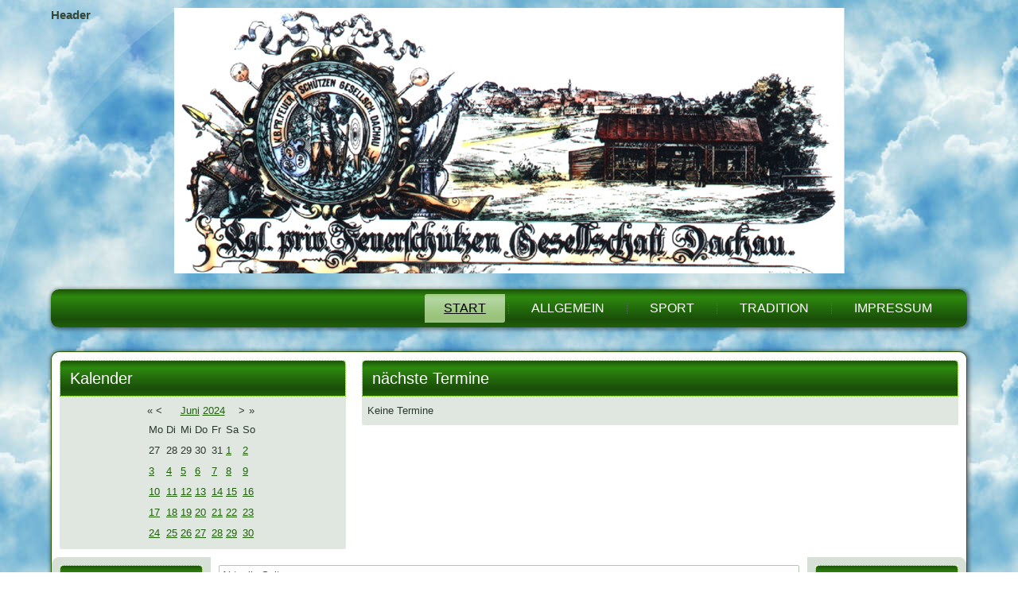

--- FILE ---
content_type: text/html; charset=utf-8
request_url: http://fsg-dachau.de/index.php/component/jevents/Events%20nach%20Tag/2024/6/1/-?Itemid=101
body_size: 34971
content:
<!DOCTYPE html>
<html dir="ltr" lang="de-de">
<head>
    <base href="http://fsg-dachau.de/index.php/component/jevents/Events%20nach%20Tag/2024/6/1/-" />
	<meta http-equiv="content-type" content="text/html; charset=utf-8" />
	<meta name="robots" content="noindex,nofollow" />
	<meta name="description" content="Feuerschuetzengesellschaft Dachau" />
	<meta name="generator" content="Joomla! - Open Source Content Management" />
	<title>FSG-Dachau.de</title>
	<link href="http://fsg-dachau.de/index.php?option=com_jevents&amp;task=modlatest.rss&amp;format=feed&amp;type=rss&amp;Itemid=101&amp;modid=0" rel="alternate" type="application/rss+xml" title="RSS 2.0" />
	<link href="http://fsg-dachau.de/index.php?option=com_jevents&amp;task=modlatest.rss&amp;format=feed&amp;type=atom&amp;Itemid=101&amp;modid=0" rel="alternate" type="application/atom+xml" title="Atom 1.0" />
	<link href="/templates/fsg_dah_v1_1/favicon.ico" rel="shortcut icon" type="image/vnd.microsoft.icon" />
	<link href="http://fsg-dachau.de/index.php/component/search/?Itemid=101&amp;task=day.listevents&amp;year=2024&amp;month=6&amp;day=1&amp;format=opensearch" rel="search" title="Suchen FSG-Dachau.de" type="application/opensearchdescription+xml" />
	<link href="/media/com_jevents/css/bootstrap.css" rel="stylesheet" type="text/css" />
	<link href="/media/com_jevents/css/bootstrap-responsive.css" rel="stylesheet" type="text/css" />
	<link href="/media/com_jevents/lib_jevmodal/css/jevmodal.css" rel="stylesheet" type="text/css" />
	<link href="/components/com_jevents/assets/css/eventsadmin.css?v=3.6.79" rel="stylesheet" type="text/css" />
	<link href="/components/com_jevents/views/geraint/assets/css/events_css.css?v=3.6.79" rel="stylesheet" type="text/css" />
	<link href="/plugins/system/jce/css/content.css?b8c8836d91e164729f618e7e42592df6" rel="stylesheet" type="text/css" />
	<link href="/components/com_jevents/views/geraint/assets/css/modstyle.css?v=3.6.79" rel="stylesheet" type="text/css" />
	<script type="application/json" class="joomla-script-options new">{"csrf.token":"992c32990217387879a7ad39eab36554","system.paths":{"root":"","base":""},"system.keepalive":{"interval":840000,"uri":"\/index.php\/component\/ajax\/?format=json"}}</script>
	<script src="/media/system/js/core.js?b8c8836d91e164729f618e7e42592df6" type="text/javascript"></script>
	<script src="/media/jui/js/jquery.min.js?b8c8836d91e164729f618e7e42592df6" type="text/javascript"></script>
	<script src="/media/jui/js/jquery-noconflict.js?b8c8836d91e164729f618e7e42592df6" type="text/javascript"></script>
	<script src="/media/jui/js/jquery-migrate.min.js?b8c8836d91e164729f618e7e42592df6" type="text/javascript"></script>
	<script src="/components/com_jevents/assets/js/jQnc.js?v=3.6.79" type="text/javascript"></script>
	<script src="/media/jui/js/bootstrap.min.js?b8c8836d91e164729f618e7e42592df6" type="text/javascript"></script>
	<script src="/media/com_jevents/lib_jevmodal/js/jevmodal.js" type="text/javascript"></script>
	<script src="/components/com_jevents/assets/js/view_detailJQ.js?v=3.6.79" type="text/javascript"></script>
	<script src="/media/system/js/mootools-core.js?b8c8836d91e164729f618e7e42592df6" type="text/javascript"></script>
	<script src="/media/system/js/mootools-more.js?b8c8836d91e164729f618e7e42592df6" type="text/javascript"></script>
	<!--[if lt IE 9]><script src="/media/system/js/polyfill.event.js?b8c8836d91e164729f618e7e42592df6" type="text/javascript"></script><![endif]-->
	<script src="/media/system/js/keepalive.js?b8c8836d91e164729f618e7e42592df6" type="text/javascript"></script>
	<script src="/modules/mod_jevents_cal/tmpl/default/assets/js/calnav.js?v=3.6.79" type="text/javascript"></script>
	<script type="text/javascript">
function jevPopover(selector, container) {
	var uikitoptions = {"title":"","pos":"top","delay":150,"delayHide":200,"offset":20,"animation":"uk-animation-fade","duration":100,"cls":"uk-active uk-card uk-card-default uk-padding-remove  uk-background-default","clsPos":"uk-tooltip","mode":"hover","container":"#jevents_body"}; 
	var bsoptions = {"animation":false,"html":true,"placement":"top","selector":false,"title":"","trigger":"hover","content":"","delay":{"show":150,"hide":150},"container":"#jevents_body","mouseonly":false};
	uikitoptions.container = container;
	bsoptions.container = container;
	
	if (bsoptions.mouseonly && 'ontouchstart' in document.documentElement) {
		return;
	}
	if (jQuery(selector).length){
		try {
			ys_setuppopover(selector, uikitoptions);
		}
		catch (e) {
			if ('bootstrap' != "uikit"  || typeof UIkit == 'undefined' ) {
			// Do not use this for YooTheme Pro templates otherwise you get strange behaviour!
				if (jQuery(selector).popover )
				{	
					// set data-title and data-content if not set or empty		
					var hoveritems = document.querySelectorAll(selector);
					hoveritems.forEach(function (hoveritem) {
						var title = hoveritem.getAttribute('data-original-title') || hoveritem.getAttribute('title')  || '';
						var body = hoveritem.getAttribute('data-original-content') || hoveritem.getAttribute('data-content') || '';
						if (body == '')
						{
							//hoveritem.setAttribute('data-original-content', 'hello kitty!');
							//hoveritem.setAttribute('data-content', 'hello kitty!');
						}
					});
					jQuery(selector).popover(bsoptions);
				}
				else 
				{
					if ('bootstrap' != "uikit")
					{
						alert("problem with popovers!  Failed to load Bootstrap popovers");
					}
					else 
					{
						alert("problem with popovers! Failed to load UIkit popovers");
					}
				}
			}
			else 
			{
				// Fall back to native uikit
				var hoveritems = document.querySelectorAll(selector);
				hoveritems.forEach(function (hoveritem) {
					var title = hoveritem.getAttribute('data-yspoptitle') || hoveritem.getAttribute('data-original-title') || hoveritem.getAttribute('title');
					var body = hoveritem.getAttribute('data-yspopcontent') || hoveritem.getAttribute('data-content') || hoveritem.getAttribute('data-bs-content') || '';
					var options = hoveritem.getAttribute('data-yspopoptions') || uikitoptions;
					if (typeof options == 'string') {
						options = JSON.parse(options);
					}
					/*
					var phtml = '<div class="uk-card uk-card-default uk-padding-remove uk-background-default" style="width:max-content;border-top-left-radius: 5px;border-top-right-radius: 5px;">' +
					(title != '' ? '<div class="uk-text-emphasis">' + title + '</div>' : '') +
					(body != '' ? '<div class="uk-card-body uk-text-secondary uk-padding-small" style="width:max-content">' + body + '</div>' : '') +
					'</div>';
					*/						
					var phtml = '' +
					(title != '' ? title.replace("jevtt_title", "uk-card-title uk-text-emphasis uk-padding-small").replace(/color:#(.*);/,'color:#$1!important;')  : '') +
					(body != '' ?  body.replace("jevtt_text", "uk-card-body uk-padding-small uk-text-secondary  uk-background-default")  : '') +
					'';
					options.title = phtml;
					
					if (hoveritem.hasAttribute('title')) {
						hoveritem.removeAttribute('title');
					}
					
					UIkit.tooltip(hoveritem, options);
				});
			}	
		}
	}
}
document.addEventListener('DOMContentLoaded', function()
{
	try {
		jevPopover('.hasjevtip', '#jevents_body');
	}
	catch (e) 
	{
	}
});
(function($) {
	if (typeof $.fn.popover == 'undefined')
	{
		// bootstrap popovers not used or loaded
		return;
	}

    var oldHide = $.fn.popover.Constructor.prototype.hide || false;

    $.fn.popover.Constructor.prototype.hide = function() {
		var bootstrap5 = false;
		var bootstrap4 = false;
		try {
	        var testClass = window.bootstrap.Tooltip || window.bootstrap.Modal;
	        var bsVersion = testClass.VERSION.substr(0,1);

		    bootstrap5 = bsVersion >= 5;
		    bootstrap4 = bsVersion >= 4 && !bootstrap5;
		} catch (e) {
		}
        var bootstrap3 = window.jQuery && (typeof jQuery().emulateTransitionEnd == 'function');
        // Bootstrap  3+         
        if (this.config || bootstrap4 || bootstrap3 || bootstrap5)
        {
            //- This is not needed for recent versions of Bootstrap 4
            /*
	        if (this.config.container == '#jevents_body' && this.config.trigger.indexOf('hover') >=0) {
	            var that = this;
	            // try again after what would have been the delay
	            setTimeout(function() {
	                return that.hide.call(that, arguments);
	            }, that.config.delay.hide);
	            return;
	        }
	        */
        }
        // Earlier Bootstraps 
        else
        {
	        if (this.options.container == '#jevents_body' && this.options.trigger.indexOf('hover') >=0  && this.tip().is(':hover')) {
	            var that = this;
	            // try again after what would have been the delay
	            setTimeout(function() {
	                try {
	                    return that.hide.call(that, arguments);
	                }
	                catch (e) 
	                {
	                }
	            }, that.options.delay.hide);
	            return;
	        }
        }
        if ( oldHide )
        {
            oldHide.call(this, arguments);
        }
    };

})(jQuery);jQuery(function($){ initTooltips(); $("body").on("subform-row-add", initTooltips); function initTooltips (event, container) { container = container || document;$(container).find(".hasTooltip").tooltip({"html": true,"container": "body"});} });function setupSpecificNavigation()
{
setupMiniCalTouchInteractions(".mod_events_table,.jevcalendar ", true);
}function setupSpecificNavigation()
{
setupMiniCalTouchInteractions(".mod_events_table,.jevcalendar ", true);
}function setupSpecificNavigation()
{
setupMiniCalTouchInteractions(".mod_events_table,.jevcalendar ", true);
}function setupSpecificNavigation()
{
setupMiniCalTouchInteractions(".mod_events_table,.jevcalendar ", true);
}
	</script>

    <link rel="stylesheet" href="/templates/system/css/system.css" />
    <link rel="stylesheet" href="/templates/system/css/general.css" />

    <!-- Created by Artisteer v4.3.0.60745 -->
    
    
    <meta name="viewport" content="initial-scale = 1.0, maximum-scale = 1.0, user-scalable = no, width = device-width" />

    <!--[if lt IE 9]><script src="https://html5shiv.googlecode.com/svn/trunk/html5.js"></script><![endif]-->
    <link rel="stylesheet" href="/templates/fsg_dah_v1_1/css/template.css" media="screen" type="text/css" />
    <!--[if lte IE 7]><link rel="stylesheet" href="/templates/fsg_dah_v1_1/css/template.ie7.css" media="screen" /><![endif]-->
    <link rel="stylesheet" href="/templates/fsg_dah_v1_1/css/template.responsive.css" media="all" type="text/css" />

<link rel="shortcut icon" href="/templates/fsg_dah_v1_1/favicon.ico" type="image/x-icon" />
    <script>if ('undefined' != typeof jQuery) document._artxJQueryBackup = jQuery;</script>
    <script src="/templates/fsg_dah_v1_1/jquery.js"></script>
    <script>jQuery.noConflict();</script>

    <script src="/templates/fsg_dah_v1_1/script.js"></script>
    <script src="/templates/fsg_dah_v1_1/script.responsive.js"></script>
    <script src="/templates/fsg_dah_v1_1/modules.js"></script>
        <script>if (document._artxJQueryBackup) jQuery = document._artxJQueryBackup;</script>
</head>
<body>

<div id="FSGV11-main">
<header class="FSGV11-header"><!-- begin nostyle -->
<div class="FSGV11-nostyle">
<h3>Header</h3>
<!-- begin nostyle content -->
<div class="bannergroup">


</div>
<!-- end nostyle content -->
</div>
<!-- end nostyle -->

    <div class="FSGV11-shapes">
        
            </div>






                
                    
</header>
<nav class="FSGV11-nav">
    
<ul class="FSGV11-hmenu"><li class="item-141 current active"><a class=" active" href="/index.php">Start</a></li><li class="item-136"><a href="/index.php/allgemein">Allgemein</a></li><li class="item-137 parent"><a href="/index.php/sport">Sport</a></li><li class="item-138 parent"><a href="/index.php/tradition">Tradition</a></li><li class="item-139"><a href="/index.php/impressum">Impressum</a></li></ul> 
    </nav>
<div class="FSGV11-sheet clearfix">
            <div class="FSGV11-content-layout"><div class="FSGV11-content-layout-row"><div class="FSGV11-layout-cell FSGV11-layout-sidebar-bg" style="width: 33%;"><div class="FSGV11-block clearfix"><div class="FSGV11-blockheader"><h3 class="t">Kalender</h3></div><div class="FSGV11-blockcontent"><div style="margin:0px;padding:0px;border-width:0px;"><span id='testspan87' style='display:none'></span>

<table style="width:140px;" cellpadding="0" cellspacing="0" align="center" class="mod_events_monthyear" >
<tr>
<td><div class="mod_events_link" onmousedown="callNavigation('http://fsg-dachau.de/index.php?option=com_jevents&amp;task=modcal.ajax&amp;day=1&amp;month=06&amp;year=2023&amp;modid=87&amp;tmpl=component');" ontouchstart="callNavigation('http://fsg-dachau.de/index.php?option=com_jevents&amp;task=modcal.ajax&amp;day=1&amp;month=06&amp;year=2023&amp;modid=87&amp;tmpl=component');">&laquo;</div>
</td><td><div class="mod_events_link" onmousedown="callNavigation('http://fsg-dachau.de/index.php?option=com_jevents&amp;task=modcal.ajax&amp;day=1&amp;month=05&amp;year=2024&amp;modid=87&amp;tmpl=component');" ontouchstart="callNavigation('http://fsg-dachau.de/index.php?option=com_jevents&amp;task=modcal.ajax&amp;day=1&amp;month=05&amp;year=2024&amp;modid=87&amp;tmpl=component');">&lt;</div>
</td><td align="center"><a href="/index.php/component/jevents/Monatskalender/2024/6/-?Itemid=101" class = "mod_events_link" title = "Zum Kalender - Aktueller Monat">Juni</a> <a href="/index.php/component/jevents/Events%20nach%20Jahr/2024/-?Itemid=101" class = "mod_events_link" title = "Zum Kalender - Aktuelles Jahr">2024</a> </td><td><div class="mod_events_link" onmousedown="callNavigation('http://fsg-dachau.de/index.php?option=com_jevents&amp;task=modcal.ajax&amp;day=1&amp;month=07&amp;year=2024&amp;modid=87&amp;tmpl=component');" ontouchstart="callNavigation('http://fsg-dachau.de/index.php?option=com_jevents&amp;task=modcal.ajax&amp;day=1&amp;month=07&amp;year=2024&amp;modid=87&amp;tmpl=component');">&gt;</div>
</td><td><div class="mod_events_link" onmousedown="callNavigation('http://fsg-dachau.de/index.php?option=com_jevents&amp;task=modcal.ajax&amp;day=1&amp;month=06&amp;year=2025&amp;modid=87&amp;tmpl=component');" ontouchstart="callNavigation('http://fsg-dachau.de/index.php?option=com_jevents&amp;task=modcal.ajax&amp;day=1&amp;month=06&amp;year=2025&amp;modid=87&amp;tmpl=component');">&raquo;</div>
</td></tr>
</table>
<table style="width:140px;height:;" align="center" class="mod_events_table" cellspacing="0" cellpadding="2" >
<tr class="mod_events_dayname">
<td class="mod_events_td_dayname">Mo</td>
<td class="mod_events_td_dayname">Di</td>
<td class="mod_events_td_dayname">Mi</td>
<td class="mod_events_td_dayname">Do</td>
<td class="mod_events_td_dayname">Fr</td>
<td class="mod_events_td_dayname"><span class="saturday">Sa</span></td>
<td class="mod_events_td_dayname"><span class="sunday">So</span></td>
</tr>
<tr>
<td class="mod_events_td_dayoutofmonth">27</td>
<td class="mod_events_td_dayoutofmonth">28</td>
<td class="mod_events_td_dayoutofmonth">29</td>
<td class="mod_events_td_dayoutofmonth">30</td>
<td class="mod_events_td_dayoutofmonth">31</td>
<td class='mod_events_td_daynoevents'>
<a href="/index.php/component/jevents/Events%20nach%20Tag/2024/6/1/-?Itemid=101" class = "mod_events_daylink" title = "Zum Kalender - Aktueller Tag">1</a></td>
<td class='mod_events_td_daynoevents'>
<a href="/index.php/component/jevents/Events%20nach%20Tag/2024/6/2/-?Itemid=101" class = "mod_events_daylink" title = "Zum Kalender - Aktueller Tag">2</a></td>
</tr>
<tr>
<td class='mod_events_td_daynoevents'>
<a href="/index.php/component/jevents/Events%20nach%20Tag/2024/6/3/-?Itemid=101" class = "mod_events_daylink" title = "Zum Kalender - Aktueller Tag">3</a></td>
<td class='mod_events_td_daynoevents'>
<a href="/index.php/component/jevents/Events%20nach%20Tag/2024/6/4/-?Itemid=101" class = "mod_events_daylink" title = "Zum Kalender - Aktueller Tag">4</a></td>
<td class='mod_events_td_daynoevents'>
<a href="/index.php/component/jevents/Events%20nach%20Tag/2024/6/5/-?Itemid=101" class = "mod_events_daylink" title = "Zum Kalender - Aktueller Tag">5</a></td>
<td class='mod_events_td_daynoevents'>
<a href="/index.php/component/jevents/Events%20nach%20Tag/2024/6/6/-?Itemid=101" class = "mod_events_daylink" title = "Zum Kalender - Aktueller Tag">6</a></td>
<td class='mod_events_td_daynoevents'>
<a href="/index.php/component/jevents/Events%20nach%20Tag/2024/6/7/-?Itemid=101" class = "mod_events_daylink" title = "Zum Kalender - Aktueller Tag">7</a></td>
<td class='mod_events_td_daynoevents'>
<a href="/index.php/component/jevents/Events%20nach%20Tag/2024/6/8/-?Itemid=101" class = "mod_events_daylink" title = "Zum Kalender - Aktueller Tag">8</a></td>
<td class='mod_events_td_daynoevents'>
<a href="/index.php/component/jevents/Events%20nach%20Tag/2024/6/9/-?Itemid=101" class = "mod_events_daylink" title = "Zum Kalender - Aktueller Tag">9</a></td>
</tr>
<tr>
<td class='mod_events_td_daynoevents'>
<a href="/index.php/component/jevents/Events%20nach%20Tag/2024/6/10/-?Itemid=101" class = "mod_events_daylink" title = "Zum Kalender - Aktueller Tag">10</a></td>
<td class='mod_events_td_daynoevents'>
<a href="/index.php/component/jevents/Events%20nach%20Tag/2024/6/11/-?Itemid=101" class = "mod_events_daylink" title = "Zum Kalender - Aktueller Tag">11</a></td>
<td class='mod_events_td_daynoevents'>
<a href="/index.php/component/jevents/Events%20nach%20Tag/2024/6/12/-?Itemid=101" class = "mod_events_daylink" title = "Zum Kalender - Aktueller Tag">12</a></td>
<td class='mod_events_td_daynoevents'>
<a href="/index.php/component/jevents/Events%20nach%20Tag/2024/6/13/-?Itemid=101" class = "mod_events_daylink" title = "Zum Kalender - Aktueller Tag">13</a></td>
<td class='mod_events_td_daynoevents'>
<a href="/index.php/component/jevents/Events%20nach%20Tag/2024/6/14/-?Itemid=101" class = "mod_events_daylink" title = "Zum Kalender - Aktueller Tag">14</a></td>
<td class='mod_events_td_daynoevents'>
<a href="/index.php/component/jevents/Events%20nach%20Tag/2024/6/15/-?Itemid=101" class = "mod_events_daylink" title = "Zum Kalender - Aktueller Tag">15</a></td>
<td class='mod_events_td_daynoevents'>
<a href="/index.php/component/jevents/Events%20nach%20Tag/2024/6/16/-?Itemid=101" class = "mod_events_daylink" title = "Zum Kalender - Aktueller Tag">16</a></td>
</tr>
<tr>
<td class='mod_events_td_daynoevents'>
<a href="/index.php/component/jevents/Events%20nach%20Tag/2024/6/17/-?Itemid=101" class = "mod_events_daylink" title = "Zum Kalender - Aktueller Tag">17</a></td>
<td class='mod_events_td_daynoevents'>
<a href="/index.php/component/jevents/Events%20nach%20Tag/2024/6/18/-?Itemid=101" class = "mod_events_daylink" title = "Zum Kalender - Aktueller Tag">18</a></td>
<td class='mod_events_td_daynoevents'>
<a href="/index.php/component/jevents/Events%20nach%20Tag/2024/6/19/-?Itemid=101" class = "mod_events_daylink" title = "Zum Kalender - Aktueller Tag">19</a></td>
<td class='mod_events_td_daynoevents'>
<a href="/index.php/component/jevents/Events%20nach%20Tag/2024/6/20/-?Itemid=101" class = "mod_events_daylink" title = "Zum Kalender - Aktueller Tag">20</a></td>
<td class='mod_events_td_daynoevents'>
<a href="/index.php/component/jevents/Events%20nach%20Tag/2024/6/21/-?Itemid=101" class = "mod_events_daylink" title = "Zum Kalender - Aktueller Tag">21</a></td>
<td class='mod_events_td_daynoevents'>
<a href="/index.php/component/jevents/Events%20nach%20Tag/2024/6/22/-?Itemid=101" class = "mod_events_daylink" title = "Zum Kalender - Aktueller Tag">22</a></td>
<td class='mod_events_td_daynoevents'>
<a href="/index.php/component/jevents/Events%20nach%20Tag/2024/6/23/-?Itemid=101" class = "mod_events_daylink" title = "Zum Kalender - Aktueller Tag">23</a></td>
</tr>
<tr>
<td class='mod_events_td_daynoevents'>
<a href="/index.php/component/jevents/Events%20nach%20Tag/2024/6/24/-?Itemid=101" class = "mod_events_daylink" title = "Zum Kalender - Aktueller Tag">24</a></td>
<td class='mod_events_td_daynoevents'>
<a href="/index.php/component/jevents/Events%20nach%20Tag/2024/6/25/-?Itemid=101" class = "mod_events_daylink" title = "Zum Kalender - Aktueller Tag">25</a></td>
<td class='mod_events_td_daynoevents'>
<a href="/index.php/component/jevents/Events%20nach%20Tag/2024/6/26/-?Itemid=101" class = "mod_events_daylink" title = "Zum Kalender - Aktueller Tag">26</a></td>
<td class='mod_events_td_daynoevents'>
<a href="/index.php/component/jevents/Events%20nach%20Tag/2024/6/27/-?Itemid=101" class = "mod_events_daylink" title = "Zum Kalender - Aktueller Tag">27</a></td>
<td class='mod_events_td_daynoevents'>
<a href="/index.php/component/jevents/Events%20nach%20Tag/2024/6/28/-?Itemid=101" class = "mod_events_daylink" title = "Zum Kalender - Aktueller Tag">28</a></td>
<td class='mod_events_td_daynoevents'>
<a href="/index.php/component/jevents/Events%20nach%20Tag/2024/6/29/-?Itemid=101" class = "mod_events_daylink" title = "Zum Kalender - Aktueller Tag">29</a></td>
<td class='mod_events_td_daynoevents'>
<a href="/index.php/component/jevents/Events%20nach%20Tag/2024/6/30/-?Itemid=101" class = "mod_events_daylink" title = "Zum Kalender - Aktueller Tag">30</a></td>
</tr>
</table>
<script style='text/javascript'>xyz=1;linkprevious = 'http://fsg-dachau.de/index.php?option=com_jevents&amp;task=modcal.ajax&amp;day=1&amp;month=12&amp;year=2025&amp;modid=87&amp;tmpl=component';
linknext = 'http://fsg-dachau.de/index.php?option=com_jevents&amp;task=modcal.ajax&amp;day=1&amp;month=2&amp;year=2026&amp;modid=87&amp;tmpl=component';
zyx=1;</script></div></div></div></div><div class="FSGV11-layout-cell FSGV11-layout-sidebar-bg" style="width: 67%;"><div class="FSGV11-block clearfix"><div class="FSGV11-blockheader"><h3 class="t">nächste Termine</h3></div><div class="FSGV11-blockcontent"><table class="mod_events_latest_table jevbootstrap" width="100%" border="0" cellspacing="0" cellpadding="0" align="center"><tr><td class="mod_events_latest_noevents">Keine Termine</td></tr>
</table></div></div></div></div></div><div class="FSGV11-layout-wrapper">
                <div class="FSGV11-content-layout">
                    <div class="FSGV11-content-layout-row">
                        <div class="FSGV11-layout-cell FSGV11-sidebar1">
<div class="FSGV11-block clearfix_menu"><div class="FSGV11-blockheader"><h3 class="t">Hauptmenü</h3></div><div class="FSGV11-blockcontent"><ul class="menu"><li class="item-141 current active"><a href="/index.php">Start</a></li><li class="item-136"><a href="/index.php/allgemein">Allgemein</a></li><li class="item-137 deeper parent"><a href="/index.php/sport">Sport</a><ul><li class="item-142"><a href="/index.php/sport/jahreskalender">Jahreskalender</a></li><li class="item-143"><a href="/index.php/sport/vortel">Vortel</a></li><li class="item-144"><a href="/index.php/sport/standaufsicht">Standaufsicht</a></li></ul></li><li class="item-138 deeper parent"><a href="/index.php/tradition">Tradition</a><ul><li class="item-151"><a href="/index.php/tradition/schuetzenkoenige">Schützenkönige</a></li></ul></li><li class="item-139"><a href="/index.php/impressum">Impressum</a></li></ul></div></div>



                        </div>
                        <div class="FSGV11-layout-cell FSGV11-content">
<div class="FSGV11-content-layout"><div class="FSGV11-content-layout-row"><div class="FSGV11-layout-cell" style="width: 100%;"><article class="FSGV11-post"><div class="FSGV11-postcontent clearfix"><div class="breadcrumbs">
<span class="showHere">Aktuelle Seite: </span></div></div></article></div></div></div><article class="FSGV11-post FSGV11-messages"><div class="FSGV11-postcontent clearfix">
<div id="system-message-container">
</div></div></article><article class="FSGV11-post"><div class="FSGV11-postcontent clearfix"><!-- Event Calendar and Lists Powered by JEvents //-->
		<div id="jevents">
	<div class="contentpaneopen jeventpage  jevbootstrap"
	     id="jevents_header">
							<h2 class="contentheading gsl-h2">Terminkalender</h2>
						<ul class="actions">
										<li class="print-icon">
							<a href="javascript:void(0);" rel="nofollow"
							   onclick="window.open('/index.php/component/jevents/Events%20nach%20Tag/2024/6/1/-?Itemid=101&amp;print=1&amp;pop=1&amp;tmpl=component', 'win2', 'status=no,toolbar=no,scrollbars=yes,titlebar=no,menubar=no,resizable=yes,width=600,height=600,directories=no,location=no');"
							   title="Drucken">
								<span class="icon-print"> </span>
							</a>
						</li> 					<li class="email-icon">
						<a href="javascript:void(0);" rel="nofollow"
						   onclick="window.open('/index.php/component/mailto/?tmpl=component&amp;link=c0b941a2eefe87442070c766fefe10818ca0b2c5','emailwin','width=400,height=350,menubar=yes,resizable=yes'); return false;"
						   title="EMAIL">
							<span class="icon-envelope"> </span>
						</a>
					</li>
								</ul>
				</div>
	<div class="contentpaneopen  jeventpage  jevbootstrap" id="jevents_body">
	<div class='jev_pretoolbar'></div>		<div class="ev_navigation">
			<table>
				<tr align="center" valign="top">
								<td width="10" align="center" valign="middle"><a href="/index.php/component/jevents/Events%20nach%20Tag/2024/5/1/-?Itemid=101" title="Vorheriger Monat"><img border='0' src='http://fsg-dachau.de/components/com_jevents/views/geraint/assets/images/gg_green.gif' alt='Vorheriger Monat'/></a>
</td>
						<td width="10" align="center" valign="middle"><a href="/index.php/component/jevents/Events%20nach%20Tag/2024/5/31/-?Itemid=101" title="Vorheriger Tag"><img border='0' src='http://fsg-dachau.de/components/com_jevents/views/geraint/assets/images/g_green.gif' alt='Vorheriger Tag'/></a>
</td>
					<td class="iconic_td" align="center" valign="middle">
			<div id="ev_icon_yearly" class="nav_bar_cal"><a
						href="/index.php/component/jevents/Events%20nach%20Jahr/2024/-?Itemid=101"
						title="Nach Jahr">
					<img src="http://fsg-dachau.de/components/com_jevents/views/geraint/assets/images/transp.gif"
					     alt="Nach Jahr"/></a>
			</div>
		</td>
				<td class="iconic_td" align="center" valign="middle">
			<div id="ev_icon_monthly" class="nav_bar_cal"><a
						href="/index.php/component/jevents/Monatskalender/2024/6/-?Itemid=101"
						title="Nach Monat">
					<img src="http://fsg-dachau.de/components/com_jevents/views/geraint/assets/images/transp.gif"
					     alt="Nach Monat"/></a>
			</div>
		</td>
				<td class="iconic_td" align="center" valign="middle">
			<div id="ev_icon_weekly" class="nav_bar_cal"><a
						href="/index.php/component/jevents/Events%20nach%20Woche/2024/05/27/-?Itemid=101"
						title="Nach Woche">
					<img src="http://fsg-dachau.de/components/com_jevents/views/geraint/assets/images/transp.gif"
					     alt="Nach Woche"/></a>
			</div>
		</td>
				<td class="iconic_td" align="center" valign="middle">
			<div id="ev_icon_daily" class="nav_bar_cal"><a
						href="/index.php/component/jevents/Events%20nach%20Tag/2026/1/26/-?Itemid=101"
						title="Heute"><img src="http://fsg-dachau.de/components/com_jevents/views/geraint/assets/images/transp.gif"
			                                                                  alt="Nach Tag"/></a>
			</div>
		</td>
				<td class="iconic_td" align="center" valign="middle">
			<div id="ev_icon_search" class="nav_bar_cal"><a
						href="/index.php/component/jevents/search_form/-?Itemid=101"
						title="Suche"><img
							src="http://fsg-dachau.de/components/com_jevents/views/geraint/assets/images/transp.gif"
							alt="Suche"/></a>
			</div>
		</td>
				<td class="iconic_td" align="center" valign="middle">
			<div id="ev_icon_jumpto" class="nav_bar_cal"><a href="#"
			                                                onclick="if (jevjq('#jumpto').hasClass('jev_none')) {jevjq('#jumpto').removeClass('jev_none');} else {jevjq('#jumpto').addClass('jev_none')}return false;"
			                                                title="Gehe zu Monat"><img
							src="http://fsg-dachau.de/components/com_jevents/views/geraint/assets/images/transp.gif" alt="Gehe zu Monat"/></a>
			</div>
		</td>
					<td width="10" align="center" valign="middle"><a href="/index.php/component/jevents/Events%20nach%20Tag/2024/6/2/-?Itemid=101" title="Nächster Tag"><img border='0' src='http://fsg-dachau.de/components/com_jevents/views/geraint/assets/images/d_green.gif' alt='Nächster Tag'/></a>
</td>
						<td width="10" align="center" valign="middle"><a href="/index.php/component/jevents/Events%20nach%20Tag/2024/7/1/-?Itemid=101" title="Nächster Monat"><img border='0' src='http://fsg-dachau.de/components/com_jevents/views/geraint/assets/images/dd_green.gif' alt='Nächster Monat'/></a>
</td>
							</tr>
				<tr class="icon_labels" align="center" valign="top">
											<td colspan="2"></td>
																<td>Nach Jahr</td>											<td>Nach Monat</td>											<td>Nach Woche</td>											<td>Heute</td>											<td>Suche</td>											<td>Gehe zu Monat</td>											<td colspan="2"></td>
									</tr>
						<tr align="center" valign="top">
						<td colspan="10" align="center" valign="top">
								<div id="jumpto" class="jev_none">
					<form name="BarNav" action="/index.php/component/jevents/Monatskalender/2026/01/-?Itemid=101" method="get">
						<input type="hidden" name="option" value="com_jevents"/>
						<input type="hidden" name="task" value="month.calendar"/>
						<input type="hidden" name="catids" value=""/><select id="month" name="month" class="fs10px">
	<option value="01">Januar</option>
	<option value="02">Februar</option>
	<option value="03">M&auml;rz</option>
	<option value="04">April</option>
	<option value="05">Mai</option>
	<option value="06" selected="selected">Juni</option>
	<option value="07">Juli</option>
	<option value="08">August</option>
	<option value="09">September</option>
	<option value="10">Oktober</option>
	<option value="11">November</option>
	<option value="12">Dezember</option>
</select>
<select id="year" name="year" class="fs10px">
	<option value="2024" selected="selected">2024</option>
	<option value="2025">2025</option>
	<option value="2026">2026</option>
	<option value="2027">2027</option>
	<option value="2028">2028</option>
	<option value="2029">2029</option>
	<option value="2030">2030</option>
	<option value="2031">2031</option>
</select>
						<button onclick="submit(this.form)">Gehe zu Monat</button>
						<input type="hidden" name="Itemid" value="101"/>
					</form>
				</div>
			</td>
		</tr>
					</table>
		</div>
		<fieldset><legend class="ev_fieldset">Events für</legend><br />
<table align="center" width="90%" cellspacing="0" cellpadding="5" class="ev_table">
	<tr valign="top">
		<td colspan="2" align="center" class="cal_td_daysnames">
			<!-- <div class="cal_daysnames"> -->
			Samstag, 01. Juni 2024			<!-- </div> -->
		</td>
	</tr>
<tr><td class="ev_td_right" colspan="3"><ul class="ev_ul" >
<li class='ev_td_li ev_td_li_noevents' >
Keine Termine</li>
</ul></td></tr>
</table><br />
</fieldset><br /><br />
	</div>
	</div> <!-- close #jevents //--></div></article>


                        </div>
                        <div class="FSGV11-layout-cell FSGV11-sidebar2">
<div class="FSGV11-block clearfix"><div class="FSGV11-blockheader"><h3 class="t">Suche</h3></div><div class="FSGV11-blockcontent"><form action="/index.php/component/jevents/Monatskalender/2026/01/-" class="FSGV11-search" method="post">
	<div class="search">
		<input type="submit" value="Suchen" class="button FSGV11-search-button  FSGV11-button" onclick="this.form.searchword.focus();" /><label for="mod-search-searchword">Suchen ...</label><input name="searchword" id="mod-search-searchword" maxlength="200"  class="inputbox" type="text" size="0" value="Suchen ..."  onblur="if (this.value=='') this.value='Suchen ...';" onfocus="if (this.value=='Suchen ...') this.value='';" />	<input type="hidden" name="task" value="search" />
	<input type="hidden" name="option" value="com_search" />
	<input type="hidden" name="Itemid" value="101" />
	</div>
</form></div></div><div class="FSGV11-block clearfix"><div class="FSGV11-blockheader"><h3 class="t">Anmeldung</h3></div><div class="FSGV11-blockcontent"><form action="/index.php/component/jevents/Monatskalender/2026/01/-" method="post" id="login-form" class="form-inline">
		<div class="userdata">
		<div id="form-login-username" class="control-group">
			<div class="controls">
									<div class="input-prepend">
						<span class="add-on">
							<span class="icon-user hasTooltip" title="Benutzername"></span>
							<label for="modlgn-username" class="element-invisible">Benutzername</label>
						</span>
						<input id="modlgn-username" type="text" name="username" class="input-small" tabindex="0" size="18" placeholder="Benutzername" />
					</div>
							</div>
		</div>
		<div id="form-login-password" class="control-group">
			<div class="controls">
									<div class="input-prepend">
						<span class="add-on">
							<span class="icon-lock hasTooltip" title="Passwort">
							</span>
								<label for="modlgn-passwd" class="element-invisible">Passwort							</label>
						</span>
						<input id="modlgn-passwd" type="password" name="password" class="input-small" tabindex="0" size="18" placeholder="Passwort" />
					</div>
							</div>
		</div>
						<div id="form-login-remember" class="control-group checkbox">
			<label for="modlgn-remember" class="control-label">Angemeldet bleiben</label> <input id="modlgn-remember" type="checkbox" name="remember" class="inputbox" value="yes"/>
		</div>
				<div id="form-login-submit" class="control-group">
			<div class="controls">
				<button type="submit" tabindex="0" name="Submit" class="btn btn-primary login-button FSGV11-button">Anmelden</button>
			</div>
		</div>
					<ul class="unstyled">
							<li>
					<a href="/index.php/component/users/?view=remind&amp;Itemid=141">
					Benutzername vergessen?</a>
				</li>
				<li>
					<a href="/index.php/component/users/?view=reset&amp;Itemid=141">
					Passwort vergessen?</a>
				</li>
			</ul>
		<input type="hidden" name="option" value="com_users" />
		<input type="hidden" name="task" value="user.login" />
		<input type="hidden" name="return" value="aHR0cDovL2ZzZy1kYWNoYXUuZGUvaW5kZXgucGhwL2NvbXBvbmVudC9qZXZlbnRzL0V2ZW50cyUyMG5hY2glMjBUYWcvMjAyNC82LzEvLT9JdGVtaWQ9MTAx" />
		<input type="hidden" name="992c32990217387879a7ad39eab36554" value="1" />	</div>
	</form></div></div>

                        </div>
                    </div>
                </div>
            </div>


    </div>
<footer class="FSGV11-footer">
  <div class="FSGV11-footer-inner">
<p>Copyright © 2016. All Rights Reserved.<br /></p>
  </div>
</footer>

</div>


</body>
</html>

--- FILE ---
content_type: text/css
request_url: http://fsg-dachau.de/templates/fsg_dah_v1_1/css/template.css
body_size: 81124
content:
#FSGV11-main
{
  background: #B3C6B5 url('../images/page.jpeg') fixed;
  background: url('../images/pageglare.png') no-repeat, url('../images/page.jpeg'), #B3C6B5;
  background-attachment: fixed, fixed, scroll !important;
  margin: 0 auto;
  font-size: 13px;
  font-family: Arial, 'Arial Unicode MS', Helvetica, Sans-Serif;
  font-weight: normal;
  font-style: normal;
  position: relative;
  width: 100%;
  min-height: 100%;
  left: 0;
  top: 0;
  cursor: default;
  overflow: hidden;
}

table, ul.FSGV11-hmenu
{
  font-size: 13px;
  font-family: Arial, 'Arial Unicode MS', Helvetica, Sans-Serif;
  font-weight: normal;
  font-style: normal;
}

h1, h2, h3, h4, h5, h6, p, a, ul, ol, li
{
  margin: 0;
  padding: 0;
}

.FSGV11-button
{
  border-collapse: separate;
  -webkit-background-origin: border !important;
  -moz-background-origin: border !important;
  background-origin: border-box !important;
  background: #21610B;
  background: -webkit-linear-gradient(top, #22650B 0, #256E0C 40%, #256E0C 70%, #081703 100%) no-repeat;
  background: -moz-linear-gradient(top, #22650B 0, #256E0C 40%, #256E0C 70%, #081703 100%) no-repeat;
  background: -o-linear-gradient(top, #22650B 0, #256E0C 40%, #256E0C 70%, #081703 100%) no-repeat;
  background: -ms-linear-gradient(top, #22650B 0, #256E0C 40%, #256E0C 70%, #081703 100%) no-repeat;
  background: linear-gradient(to bottom, #22650B 0, #256E0C 40%, #256E0C 70%, #081703 100%) no-repeat;
  -svg-background: linear-gradient(top, #22650B 0, #256E0C 40%, #256E0C 70%, #081703 100%) no-repeat;
  -webkit-border-radius: 6px;
  -moz-border-radius: 6px;
  border-radius: 6px;
  -webkit-box-shadow: 0 0 2px 1px rgba(0, 0, 0, 0.2);
  -moz-box-shadow: 0 0 2px 1px rgba(0, 0, 0, 0.2);
  box-shadow: 0 0 2px 1px rgba(0, 0, 0, 0.2);
  border: 1px solid #458F00;
  padding: 0 5px;
  margin: 0 auto;
  height: 20px;
}

.FSGV11-postcontent, .FSGV11-postheadericons, .FSGV11-postfootericons, .FSGV11-blockcontent, ul.FSGV11-vmenu a
{
  text-align: left;
}

.FSGV11-postcontent, .FSGV11-postcontent li, .FSGV11-postcontent table, .FSGV11-postcontent a, .FSGV11-postcontent a:link, .FSGV11-postcontent a:visited, .FSGV11-postcontent a.visited, .FSGV11-postcontent a:hover, .FSGV11-postcontent a.hovered
{
  font-family: Verdana, Geneva, Arial, Helvetica, Sans-Serif;
  line-height: 150%;
}

.FSGV11-postcontent p
{
  margin: 13px 0;
}

.FSGV11-postcontent h1, .FSGV11-postcontent h1 a, .FSGV11-postcontent h1 a:link, .FSGV11-postcontent h1 a:visited, .FSGV11-postcontent h1 a:hover, .FSGV11-postcontent h2, .FSGV11-postcontent h2 a, .FSGV11-postcontent h2 a:link, .FSGV11-postcontent h2 a:visited, .FSGV11-postcontent h2 a:hover, .FSGV11-postcontent h3, .FSGV11-postcontent h3 a, .FSGV11-postcontent h3 a:link, .FSGV11-postcontent h3 a:visited, .FSGV11-postcontent h3 a:hover, .FSGV11-postcontent h4, .FSGV11-postcontent h4 a, .FSGV11-postcontent h4 a:link, .FSGV11-postcontent h4 a:visited, .FSGV11-postcontent h4 a:hover, .FSGV11-postcontent h5, .FSGV11-postcontent h5 a, .FSGV11-postcontent h5 a:link, .FSGV11-postcontent h5 a:visited, .FSGV11-postcontent h5 a:hover, .FSGV11-postcontent h6, .FSGV11-postcontent h6 a, .FSGV11-postcontent h6 a:link, .FSGV11-postcontent h6 a:visited, .FSGV11-postcontent h6 a:hover, .FSGV11-blockheader .t, .FSGV11-blockheader .t a, .FSGV11-blockheader .t a:link, .FSGV11-blockheader .t a:visited, .FSGV11-blockheader .t a:hover, .FSGV11-vmenublockheader .t, .FSGV11-vmenublockheader .t a, .FSGV11-vmenublockheader .t a:link, .FSGV11-vmenublockheader .t a:visited, .FSGV11-vmenublockheader .t a:hover, .FSGV11-headline, .FSGV11-headline a, .FSGV11-headline a:link, .FSGV11-headline a:visited, .FSGV11-headline a:hover, .FSGV11-slogan, .FSGV11-slogan a, .FSGV11-slogan a:link, .FSGV11-slogan a:visited, .FSGV11-slogan a:hover, .FSGV11-postheader, .FSGV11-postheader a, .FSGV11-postheader a:link, .FSGV11-postheader a:visited, .FSGV11-postheader a:hover
{
  font-size: 22px;
  font-family: Arial, 'Arial Unicode MS', Helvetica, Sans-Serif;
  font-weight: normal;
  font-style: normal;
  line-height: 120%;
}

.FSGV11-postcontent a, .FSGV11-postcontent a:link
{
  font-family: Arial, 'Arial Unicode MS', Helvetica, Sans-Serif;
  text-decoration: underline;
  color: #408500;
}

.FSGV11-postcontent a:visited, .FSGV11-postcontent a.visited
{
  font-family: Arial, 'Arial Unicode MS', Helvetica, Sans-Serif;
  text-decoration: underline;
  color: #5A72FC;
}

.FSGV11-postcontent  a:hover, .FSGV11-postcontent a.hover
{
  font-family: Arial, 'Arial Unicode MS', Helvetica, Sans-Serif;
  text-decoration: underline;
  color: #F5250A;
}

.FSGV11-postcontent h1
{
  color: #447410;
  margin: 10px 0 0;
  font-size: 26px;
  font-family: Arial, 'Arial Unicode MS', Helvetica, Sans-Serif;
}

.FSGV11-blockcontent h1
{
  margin: 10px 0 0;
  font-size: 26px;
  font-family: Arial, 'Arial Unicode MS', Helvetica, Sans-Serif;
}

.FSGV11-postcontent h1 a, .FSGV11-postcontent h1 a:link, .FSGV11-postcontent h1 a:hover, .FSGV11-postcontent h1 a:visited, .FSGV11-blockcontent h1 a, .FSGV11-blockcontent h1 a:link, .FSGV11-blockcontent h1 a:hover, .FSGV11-blockcontent h1 a:visited
{
  font-size: 26px;
  font-family: Arial, 'Arial Unicode MS', Helvetica, Sans-Serif;
}

.FSGV11-postcontent h2
{
  color: #69B418;
  margin: 10px 0 0;
  font-size: 22px;
  font-family: Arial, 'Arial Unicode MS', Helvetica, Sans-Serif;
}

.FSGV11-blockcontent h2
{
  margin: 10px 0 0;
  font-size: 22px;
  font-family: Arial, 'Arial Unicode MS', Helvetica, Sans-Serif;
}

.FSGV11-postcontent h2 a, .FSGV11-postcontent h2 a:link, .FSGV11-postcontent h2 a:hover, .FSGV11-postcontent h2 a:visited, .FSGV11-blockcontent h2 a, .FSGV11-blockcontent h2 a:link, .FSGV11-blockcontent h2 a:hover, .FSGV11-blockcontent h2 a:visited
{
  font-size: 22px;
  font-family: Arial, 'Arial Unicode MS', Helvetica, Sans-Serif;
}

.FSGV11-postcontent h3
{
  color: #6B8F6E;
  margin: 10px 0 0;
  font-size: 20px;
  font-family: Arial, 'Arial Unicode MS', Helvetica, Sans-Serif;
}

.FSGV11-blockcontent h3
{
  margin: 10px 0 0;
  font-size: 20px;
  font-family: Arial, 'Arial Unicode MS', Helvetica, Sans-Serif;
}

.FSGV11-postcontent h3 a, .FSGV11-postcontent h3 a:link, .FSGV11-postcontent h3 a:hover, .FSGV11-postcontent h3 a:visited, .FSGV11-blockcontent h3 a, .FSGV11-blockcontent h3 a:link, .FSGV11-blockcontent h3 a:hover, .FSGV11-blockcontent h3 a:visited
{
  font-size: 20px;
  font-family: Arial, 'Arial Unicode MS', Helvetica, Sans-Serif;
}

.FSGV11-postcontent h4
{
  color: #344636;
  margin: 10px 0 0;
  font-size: 18px;
  font-family: Arial, 'Arial Unicode MS', Helvetica, Sans-Serif;
}

.FSGV11-blockcontent h4
{
  margin: 10px 0 0;
  font-size: 18px;
  font-family: Arial, 'Arial Unicode MS', Helvetica, Sans-Serif;
}

.FSGV11-postcontent h4 a, .FSGV11-postcontent h4 a:link, .FSGV11-postcontent h4 a:hover, .FSGV11-postcontent h4 a:visited, .FSGV11-blockcontent h4 a, .FSGV11-blockcontent h4 a:link, .FSGV11-blockcontent h4 a:hover, .FSGV11-blockcontent h4 a:visited
{
  font-size: 18px;
  font-family: Arial, 'Arial Unicode MS', Helvetica, Sans-Serif;
}

.FSGV11-postcontent h5
{
  color: #344636;
  margin: 10px 0 0;
  font-size: 15px;
  font-family: Arial, 'Arial Unicode MS', Helvetica, Sans-Serif;
}

.FSGV11-blockcontent h5
{
  margin: 10px 0 0;
  font-size: 15px;
  font-family: Arial, 'Arial Unicode MS', Helvetica, Sans-Serif;
}

.FSGV11-postcontent h5 a, .FSGV11-postcontent h5 a:link, .FSGV11-postcontent h5 a:hover, .FSGV11-postcontent h5 a:visited, .FSGV11-blockcontent h5 a, .FSGV11-blockcontent h5 a:link, .FSGV11-blockcontent h5 a:hover, .FSGV11-blockcontent h5 a:visited
{
  font-size: 15px;
  font-family: Arial, 'Arial Unicode MS', Helvetica, Sans-Serif;
}

.FSGV11-postcontent h6
{
  color: #536E56;
  margin: 10px 0 0;
  font-size: 13px;
  font-family: Arial, 'Arial Unicode MS', Helvetica, Sans-Serif;
}

.FSGV11-blockcontent h6
{
  margin: 10px 0 0;
  font-size: 13px;
  font-family: Arial, 'Arial Unicode MS', Helvetica, Sans-Serif;
}

.FSGV11-postcontent h6 a, .FSGV11-postcontent h6 a:link, .FSGV11-postcontent h6 a:hover, .FSGV11-postcontent h6 a:visited, .FSGV11-blockcontent h6 a, .FSGV11-blockcontent h6 a:link, .FSGV11-blockcontent h6 a:hover, .FSGV11-blockcontent h6 a:visited
{
  font-size: 13px;
  font-family: Arial, 'Arial Unicode MS', Helvetica, Sans-Serif;
}

header, footer, article, nav, #FSGV11-hmenu-bg, .FSGV11-sheet, .FSGV11-hmenu a, .FSGV11-vmenu a, .FSGV11-slidenavigator > a, .FSGV11-checkbox:before, .FSGV11-radiobutton:before
{
  -webkit-background-origin: border !important;
  -moz-background-origin: border !important;
  background-origin: border-box !important;
}

header, footer, article, nav, #FSGV11-hmenu-bg, .FSGV11-sheet, .FSGV11-slidenavigator > a, .FSGV11-checkbox:before, .FSGV11-radiobutton:before
{
  display: block;
  -webkit-box-sizing: border-box;
  -moz-box-sizing: border-box;
  box-sizing: border-box;
}

ul
{
  list-style-type: none;
}

ol
{
  list-style-position: inside;
}

html, body
{
  height: 100%;
}

/**
 * 2. Prevent iOS text size adjust after orientation change, without disabling
 *    user zoom.
 * https://github.com/necolas/normalize.css
 */

html
{
  -ms-text-size-adjust: 100%;
  -webkit-text-size-adjust: 100%;
}

body
{
  padding: 0;
  margin: 0;
  min-width: 700px;
  color: #344636;
}

.FSGV11-header:before, #FSGV11-header-bg:before, .FSGV11-layout-cell:before, .FSGV11-layout-wrapper:before, .FSGV11-footer:before, .FSGV11-nav:before, #FSGV11-hmenu-bg:before, .FSGV11-sheet:before
{
  width: 100%;
  content: " ";
  display: table;
  border-collapse: collapse;
  border-spacing: 0;
}

.FSGV11-header:after, #FSGV11-header-bg:after, .FSGV11-layout-cell:after, .FSGV11-layout-wrapper:after, .FSGV11-footer:after, .FSGV11-nav:after, #FSGV11-hmenu-bg:after, .FSGV11-sheet:after, .cleared, .clearfix:after
{
  clear: both;
  font: 0/0 serif;
  display: block;
  content: " ";
}

form
{
  padding: 0 !important;
  margin: 0 !important;
}

table.position
{
  position: relative;
  width: 100%;
  table-layout: fixed;
}

li h1, .FSGV11-postcontent li h1, .FSGV11-blockcontent li h1
{
  margin: 1px;
}

li h2, .FSGV11-postcontent li h2, .FSGV11-blockcontent li h2
{
  margin: 1px;
}

li h3, .FSGV11-postcontent li h3, .FSGV11-blockcontent li h3
{
  margin: 1px;
}

li h4, .FSGV11-postcontent li h4, .FSGV11-blockcontent li h4
{
  margin: 1px;
}

li h5, .FSGV11-postcontent li h5, .FSGV11-blockcontent li h5
{
  margin: 1px;
}

li h6, .FSGV11-postcontent li h6, .FSGV11-blockcontent li h6
{
  margin: 1px;
}

li p, .FSGV11-postcontent li p, .FSGV11-blockcontent li p
{
  margin: 1px;
}

.FSGV11-shapes
{
  position: absolute;
  top: 0;
  right: 0;
  bottom: 0;
  left: 0;
  overflow: hidden;
  z-index: 0;
}

.FSGV11-slider-inner
{
  position: relative;
  overflow: hidden;
  width: 100%;
  height: 100%;
}

.FSGV11-slidenavigator > a
{
  display: inline-block;
  vertical-align: middle;
  outline-style: none;
  font-size: 1px;
}

.FSGV11-slidenavigator > a:last-child
{
  margin-right: 0 !important;
}

.FSGV11-header
{
  -webkit-border-radius: 10px;
  -moz-border-radius: 10px;
  border-radius: 10px;
  margin: 10px auto 0;
  background-repeat: no-repeat;
  height: 334px;
  background-image: url('../images/header.png');
  background-position: center top;
  position: relative;
  min-width: 700px;
  max-width: 1728px;
  width: 90%;
  z-index: auto !important;
}

.custom-responsive .FSGV11-header
{
  background-image: url('../images/header.png');
  background-position: center top;
}

.default-responsive .FSGV11-header, .default-responsive #FSGV11-header-bg
{
  background-image: url('../images/header.png');
  background-position: center top;
  background-size: auto;
}

.FSGV11-header>div.FSGV11-nostyle, .FSGV11-header>div.FSGV11-block, .FSGV11-header>div.FSGV11-post
{
  position: absolute;
  z-index: 101;
}

.FSGV11-header .FSGV11-slider-inner
{
  -webkit-border-radius: 10px;
  -moz-border-radius: 10px;
  border-radius: 10px;
}

.FSGV11-nav
{
  background: #21610B;
  background: -webkit-linear-gradient(top, #1C5309 0, #2E8A0F 20%, #236A0C 50%, #1A4E09 80%, #20600B 100%) no-repeat;
  background: -moz-linear-gradient(top, #1C5309 0, #2E8A0F 20%, #236A0C 50%, #1A4E09 80%, #20600B 100%) no-repeat;
  background: -o-linear-gradient(top, #1C5309 0, #2E8A0F 20%, #236A0C 50%, #1A4E09 80%, #20600B 100%) no-repeat;
  background: -ms-linear-gradient(top, #1C5309 0, #2E8A0F 20%, #236A0C 50%, #1A4E09 80%, #20600B 100%) no-repeat;
  background: linear-gradient(to bottom, #1C5309 0, #2E8A0F 20%, #236A0C 50%, #1A4E09 80%, #20600B 100%) no-repeat;
  -svg-background: linear-gradient(top, #1C5309 0, #2E8A0F 20%, #236A0C 50%, #1A4E09 80%, #20600B 100%) no-repeat;
  -webkit-border-radius: 10px;
  -moz-border-radius: 10px;
  border-radius: 10px;
  -webkit-box-shadow: 1px 1px 4px 2px rgba(0, 0, 0, 0.4);
  -moz-box-shadow: 1px 1px 4px 2px rgba(0, 0, 0, 0.4);
  box-shadow: 1px 1px 4px 2px rgba(0, 0, 0, 0.4);
  padding: 6px;
  margin: 20px auto 0;
  position: relative;
  z-index: 499;
  text-align: right;
}

ul.FSGV11-hmenu a, ul.FSGV11-hmenu a:link, ul.FSGV11-hmenu a:visited, ul.FSGV11-hmenu a:hover
{
  outline: none;
  position: relative;
  z-index: 11;
}

ul.FSGV11-hmenu, ul.FSGV11-hmenu ul
{
  display: block;
  margin: 0;
  padding: 0;
  border: 0;
  list-style-type: none;
}

ul.FSGV11-hmenu li
{
  position: relative;
  z-index: 5;
  display: block;
  float: left;
  background: none;
  margin: 0;
  padding: 0;
  border: 0;
}

ul.FSGV11-hmenu li:hover
{
  z-index: 10000;
  white-space: normal;
}

ul.FSGV11-hmenu:after, ul.FSGV11-hmenu ul:after
{
  content: ".";
  height: 0;
  display: block;
  visibility: hidden;
  overflow: hidden;
  clear: both;
}

ul.FSGV11-hmenu, ul.FSGV11-hmenu ul
{
  min-height: 0;
}

ul.FSGV11-hmenu
{
  display: inline-block;
  vertical-align: middle;
  padding-left: 10px;
  padding-right: 10px;
  -webkit-box-sizing: border-box;
  -moz-box-sizing: border-box;
  box-sizing: border-box;
}

.FSGV11-nav:before
{
  content: ' ';
}

.desktop .FSGV11-nav
{
  min-width: 700px;
  max-width: 1728px;
  width: 90%;
  padding-left: 6px;
  padding-right: 6px;
}

.FSGV11-hmenu-extra1
{
  position: relative;
  display: block;
  float: left;
  width: auto;
  height: auto;
  background-position: center;
}

.FSGV11-hmenu-extra2
{
  position: relative;
  display: block;
  float: right;
  width: auto;
  height: auto;
  background-position: center;
}

.FSGV11-hmenu
{
  float: right;
}

.FSGV11-menuitemcontainer
{
  margin: 0 auto;
}

ul.FSGV11-hmenu>li
{
  margin-left: 9px;
}

ul.FSGV11-hmenu>li:first-child
{
  margin-left: 4px;
}

ul.FSGV11-hmenu>li:last-child, ul.FSGV11-hmenu>li.last-child
{
  margin-right: 4px;
}

ul.FSGV11-hmenu>li>a
{
  -webkit-border-radius: 3px 0;
  -moz-border-radius: 3px 0;
  border-radius: 3px 0;
  padding: 0 24px;
  margin: 0 auto;
  position: relative;
  display: block;
  height: 36px;
  cursor: pointer;
  text-decoration: none;
  color: #FFFFFF;
  line-height: 36px;
  text-align: center;
}

.FSGV11-hmenu>li>a, .FSGV11-hmenu>li>a:link, .FSGV11-hmenu>li>a:visited, .FSGV11-hmenu>li>a.active, .FSGV11-hmenu>li>a:hover
{
  font-size: 16px;
  font-family: Verdana, Geneva, Arial, Helvetica, Sans-Serif;
  font-weight: normal;
  font-style: normal;
  text-decoration: none;
  text-transform: uppercase;
  text-align: left;
}

ul.FSGV11-hmenu>li>a.active
{
  background: #DAF6BC;
  background: -webkit-linear-gradient(top, rgba(210, 244, 174, 0.7) 0, rgba(240, 251, 228, 0.7) 20%, rgba(220, 246, 192, 0.7) 50%, rgba(208, 243, 170, 0.7) 80%, rgba(215, 245, 183, 0.7) 100%) no-repeat;
  background: -moz-linear-gradient(top, rgba(210, 244, 174, 0.7) 0, rgba(240, 251, 228, 0.7) 20%, rgba(220, 246, 192, 0.7) 50%, rgba(208, 243, 170, 0.7) 80%, rgba(215, 245, 183, 0.7) 100%) no-repeat;
  background: -o-linear-gradient(top, rgba(210, 244, 174, 0.7) 0, rgba(240, 251, 228, 0.7) 20%, rgba(220, 246, 192, 0.7) 50%, rgba(208, 243, 170, 0.7) 80%, rgba(215, 245, 183, 0.7) 100%) no-repeat;
  background: -ms-linear-gradient(top, rgba(210, 244, 174, 0.7) 0, rgba(240, 251, 228, 0.7) 20%, rgba(220, 246, 192, 0.7) 50%, rgba(208, 243, 170, 0.7) 80%, rgba(215, 245, 183, 0.7) 100%) no-repeat;
  background: linear-gradient(to bottom, rgba(210, 244, 174, 0.7) 0, rgba(240, 251, 228, 0.7) 20%, rgba(220, 246, 192, 0.7) 50%, rgba(208, 243, 170, 0.7) 80%, rgba(215, 245, 183, 0.7) 100%) no-repeat;
  -svg-background: linear-gradient(top, rgba(210, 244, 174, 0.7) 0, rgba(240, 251, 228, 0.7) 20%, rgba(220, 246, 192, 0.7) 50%, rgba(208, 243, 170, 0.7) 80%, rgba(215, 245, 183, 0.7) 100%) no-repeat;
  -webkit-border-radius: 3px 0;
  -moz-border-radius: 3px 0;
  border-radius: 3px 0;
  padding: 0 24px;
  margin: 0 auto;
  color: #000000;
  text-decoration: underline;
}

ul.FSGV11-hmenu>li>a:visited, ul.FSGV11-hmenu>li>a:hover, ul.FSGV11-hmenu>li:hover>a
{
  text-decoration: underline;
}

ul.FSGV11-hmenu>li>a:hover, .desktop ul.FSGV11-hmenu>li:hover>a
{
  background: #99B39B;
  background: -webkit-linear-gradient(top, rgba(145, 172, 147, 0.8) 0, rgba(177, 196, 178, 0.8) 20%, rgba(156, 180, 158, 0.8) 50%, rgba(142, 169, 144, 0.8) 80%, rgba(150, 176, 152, 0.8) 100%) no-repeat;
  background: -moz-linear-gradient(top, rgba(145, 172, 147, 0.8) 0, rgba(177, 196, 178, 0.8) 20%, rgba(156, 180, 158, 0.8) 50%, rgba(142, 169, 144, 0.8) 80%, rgba(150, 176, 152, 0.8) 100%) no-repeat;
  background: -o-linear-gradient(top, rgba(145, 172, 147, 0.8) 0, rgba(177, 196, 178, 0.8) 20%, rgba(156, 180, 158, 0.8) 50%, rgba(142, 169, 144, 0.8) 80%, rgba(150, 176, 152, 0.8) 100%) no-repeat;
  background: -ms-linear-gradient(top, rgba(145, 172, 147, 0.8) 0, rgba(177, 196, 178, 0.8) 20%, rgba(156, 180, 158, 0.8) 50%, rgba(142, 169, 144, 0.8) 80%, rgba(150, 176, 152, 0.8) 100%) no-repeat;
  background: linear-gradient(to bottom, rgba(145, 172, 147, 0.8) 0, rgba(177, 196, 178, 0.8) 20%, rgba(156, 180, 158, 0.8) 50%, rgba(142, 169, 144, 0.8) 80%, rgba(150, 176, 152, 0.8) 100%) no-repeat;
  -svg-background: linear-gradient(top, rgba(145, 172, 147, 0.8) 0, rgba(177, 196, 178, 0.8) 20%, rgba(156, 180, 158, 0.8) 50%, rgba(142, 169, 144, 0.8) 80%, rgba(150, 176, 152, 0.8) 100%) no-repeat;
  -webkit-border-radius: 3px 0;
  -moz-border-radius: 3px 0;
  border-radius: 3px 0;
  padding: 0 24px;
  margin: 0 auto;
}

ul.FSGV11-hmenu>li>a:hover, .desktop ul.FSGV11-hmenu>li:hover>a
{
  color: #212C22;
  text-decoration: none;
}

ul.FSGV11-hmenu>li:before
{
  position: absolute;
  display: block;
  content: ' ';
  top: 0;
  left: -9px;
  width: 9px;
  height: 36px;
  background: url('../images/menuseparator.png') center center no-repeat;
}

ul.FSGV11-hmenu>li:first-child:before
{
  display: none;
}

ul.FSGV11-hmenu li li a
{
  background: #B9EE82;
  background: transparent;
  padding: 0 25px;
  margin: 0 auto;
}

ul.FSGV11-hmenu li li
{
  float: none;
  width: auto;
  margin-top: 1px;
  margin-bottom: 1px;
}

.desktop ul.FSGV11-hmenu li li ul>li:first-child
{
  margin-top: 0;
}

ul.FSGV11-hmenu li li ul>li:last-child
{
  margin-bottom: 0;
}

.FSGV11-hmenu ul a
{
  display: block;
  white-space: nowrap;
  height: 32px;
  min-width: 7em;
  border: 0 solid transparent;
  text-align: left;
  line-height: 32px;
  color: #29372B;
  font-size: 13px;
  font-family: Arial, 'Arial Unicode MS', Helvetica, Sans-Serif;
  text-decoration: none;
  margin: 0;
}

.FSGV11-hmenu ul a:link, .FSGV11-hmenu ul a:visited, .FSGV11-hmenu ul a.active, .FSGV11-hmenu ul a:hover
{
  text-align: left;
  line-height: 32px;
  color: #29372B;
  font-size: 13px;
  font-family: Arial, 'Arial Unicode MS', Helvetica, Sans-Serif;
  text-decoration: none;
  margin: 0;
}

ul.FSGV11-hmenu ul li a:hover, .desktop ul.FSGV11-hmenu ul li:hover>a
{
  background: #A1E755;
  background: transparent;
  margin: 0 auto;
}

.FSGV11-hmenu ul a:hover
{
  text-decoration: none;
  color: #57755A;
}

.desktop .FSGV11-hmenu ul li:hover>a
{
  color: #57755A;
}

ul.FSGV11-hmenu ul:before
{
  background: #DAF6BC;
  -webkit-border-radius: 0 0 3px 3px;
  -moz-border-radius: 0 0 3px 3px;
  border-radius: 0 0 3px 3px;
  margin: 0 auto;
  display: block;
  position: absolute;
  content: ' ';
  z-index: 1;
}

.desktop ul.FSGV11-hmenu li:hover>ul
{
  visibility: visible;
  top: 100%;
}

.desktop ul.FSGV11-hmenu li li:hover>ul
{
  top: 0;
  left: 100%;
}

ul.FSGV11-hmenu ul
{
  visibility: hidden;
  position: absolute;
  z-index: 10;
  left: 0;
  top: 0;
  background-image: url('../images/spacer.gif');
}

.desktop ul.FSGV11-hmenu>li>ul
{
  padding: 14px 34px 34px 34px;
  margin: -10px 0 0 -30px;
}

.desktop ul.FSGV11-hmenu ul ul
{
  padding: 34px 34px 34px 15px;
  margin: -34px 0 0 -6px;
}

.desktop ul.FSGV11-hmenu ul.FSGV11-hmenu-left-to-right
{
  right: auto;
  left: 0;
  margin: -10px 0 0 -30px;
}

.desktop ul.FSGV11-hmenu ul.FSGV11-hmenu-right-to-left
{
  left: auto;
  right: 0;
  margin: -10px -30px 0 0;
}

.desktop ul.FSGV11-hmenu li li:hover>ul.FSGV11-hmenu-left-to-right
{
  right: auto;
  left: 100%;
}

.desktop ul.FSGV11-hmenu li li:hover>ul.FSGV11-hmenu-right-to-left
{
  left: auto;
  right: 100%;
}

.desktop ul.FSGV11-hmenu ul ul.FSGV11-hmenu-left-to-right
{
  right: auto;
  left: 0;
  padding: 34px 34px 34px 15px;
  margin: -34px 0 0 -6px;
}

.desktop ul.FSGV11-hmenu ul ul.FSGV11-hmenu-right-to-left
{
  left: auto;
  right: 0;
  padding: 34px 15px 34px 34px;
  margin: -34px -6px 0 0;
}

.desktop ul.FSGV11-hmenu li ul>li:first-child
{
  margin-top: 0;
}

.desktop ul.FSGV11-hmenu li ul>li:last-child
{
  margin-bottom: 0;
}

.desktop ul.FSGV11-hmenu ul ul:before
{
  border-radius: 3px;
  top: 30px;
  bottom: 30px;
  right: 30px;
  left: 11px;
}

.desktop ul.FSGV11-hmenu>li>ul:before
{
  top: 10px;
  right: 30px;
  bottom: 30px;
  left: 30px;
}

.desktop ul.FSGV11-hmenu>li>ul.FSGV11-hmenu-left-to-right:before
{
  right: 30px;
  left: 30px;
}

.desktop ul.FSGV11-hmenu>li>ul.FSGV11-hmenu-right-to-left:before
{
  right: 30px;
  left: 30px;
}

.desktop ul.FSGV11-hmenu ul ul.FSGV11-hmenu-left-to-right:before
{
  right: 30px;
  left: 11px;
}

.desktop ul.FSGV11-hmenu ul ul.FSGV11-hmenu-right-to-left:before
{
  right: 11px;
  left: 30px;
}

.FSGV11-sheet
{
  background: #FFFFFF;
  -webkit-border-radius: 10px 10px 0 0;
  -moz-border-radius: 10px 10px 0 0;
  border-radius: 10px 10px 0 0;
  -webkit-box-shadow: 1px 1px 4px 2px rgba(0, 0, 0, 0.4);
  -moz-box-shadow: 1px 1px 4px 2px rgba(0, 0, 0, 0.4);
  box-shadow: 1px 1px 4px 2px rgba(0, 0, 0, 0.4);
  border: 1px solid #2C5C00;
  border-bottom: none;
  margin: 30px auto 0;
  position: relative;
  cursor: auto;
  width: 90%;
  min-width: 700px;
  max-width: 1728px;
  z-index: auto !important;
}

.FSGV11-layout-wrapper
{
  position: relative;
  margin: 0 auto 0 auto;
  z-index: auto !important;
}

.FSGV11-content-layout
{
  display: table;
  width: 100%;
  table-layout: fixed;
}

.FSGV11-content-layout-row
{
  display: table-row;
}

.FSGV11-layout-cell
{
  -webkit-box-sizing: border-box;
  -moz-box-sizing: border-box;
  box-sizing: border-box;
  display: table-cell;
  vertical-align: top;
}

.FSGV11-postcontent .FSGV11-content-layout
{
  border-collapse: collapse;
}

.FSGV11-vmenublock
{
  border: 1px solid transparent;
  margin: 10px;
}

div.FSGV11-vmenublock img
{
  margin: 0;
}

.FSGV11-vmenublockheader
{
  background: #21610B;
  background: -webkit-linear-gradient(top, #2C850F 0, #143C07 100%) no-repeat;
  background: -moz-linear-gradient(top, #2C850F 0, #143C07 100%) no-repeat;
  background: -o-linear-gradient(top, #2C850F 0, #143C07 100%) no-repeat;
  background: -ms-linear-gradient(top, #2C850F 0, #143C07 100%) no-repeat;
  background: linear-gradient(to bottom, #2C850F 0, #143C07 100%) no-repeat;
  -svg-background: linear-gradient(top, #2C850F 0, #143C07 100%) no-repeat;
  -webkit-border-radius: 6px;
  -moz-border-radius: 6px;
  border-radius: 6px;
  padding: 12px 0;
  margin: 0 auto 7px;
}

.FSGV11-vmenublockheader .t, .FSGV11-vmenublockheader .t a, .FSGV11-vmenublockheader .t a:link, .FSGV11-vmenublockheader .t a:visited, .FSGV11-vmenublockheader .t a:hover
{
  color: #FFFFFF;
  font-size: 20px;
  font-family: Arial, 'Arial Unicode MS', Helvetica, Sans-Serif;
  font-weight: normal;
  font-style: normal;
  margin: 0 10px;
}

.FSGV11-vmenublockheader .t:before
{
  content: url('../images/vmenublockheadericon.png');
  margin-right: 6px;
  bottom: 3px;
  position: relative;
  display: inline-block;
  vertical-align: middle;
  font-size: 0;
  line-height: 0;
}

.opera .FSGV11-vmenublockheader .t:before
{
  bottom: 0;
}

.FSGV11-vmenublockcontent
{
  border: 1px solid transparent;
  margin: 0 auto;
}

ul.FSGV11-vmenu, ul.FSGV11-vmenu ul
{
  list-style: none;
  display: block;
}

ul.FSGV11-vmenu, ul.FSGV11-vmenu li
{
  display: block;
  margin: 0;
  padding: 0;
  width: auto;
  line-height: 0;
}

ul.FSGV11-vmenu
{
  margin-top: 0;
  margin-bottom: 0;
}

ul.FSGV11-vmenu ul
{
  display: none;
  margin: 0;
  padding: 0;
  position: relative;
}

ul.FSGV11-vmenu ul.active
{
  display: block;
}

ul.FSGV11-vmenu>li>a
{
  background: #B3C6B5;
  -webkit-border-radius: 6px;
  -moz-border-radius: 6px;
  border-radius: 6px;
  border: 1px solid transparent;
  padding: 0 15px;
  margin: 0 auto;
  font-size: 13px;
  font-family: Verdana, Geneva, Arial, Helvetica, Sans-Serif;
  font-weight: normal;
  font-style: normal;
  text-decoration: none;
  color: #1C261D;
  min-height: 32px;
  line-height: 32px;
}

ul.FSGV11-vmenu a
{
  display: block;
  cursor: pointer;
  z-index: 1;
  position: relative;
}

ul.FSGV11-vmenu li
{
  position: relative;
}

ul.FSGV11-vmenu>li
{
  margin-top: 4px;
}

ul.FSGV11-vmenu>li>ul
{
  padding: 0;
  margin-top: 4px;
  margin-bottom: 4px;
}

ul.FSGV11-vmenu>li:first-child
{
  margin-top: 0;
}

ul.FSGV11-vmenu>li>a:hover, ul.FSGV11-vmenu>li>a.active:hover
{
  background: #548F14;
  border: 1px solid #88E128;
  padding: 0 15px;
  margin: 0 auto;
}

ul.FSGV11-vmenu>li>a:hover, ul.FSGV11-vmenu>li>a.active:hover
{
  text-decoration: underline;
}

ul.FSGV11-vmenu a:hover, ul.FSGV11-vmenu a.active:hover
{
  color: #BCCDBD;
}

ul.FSGV11-vmenu>li>a.active:hover>span.border-top, ul.FSGV11-vmenu>li>a.active:hover>span.border-bottom
{
  background-color: transparent;
}

ul.FSGV11-vmenu>li>a.active
{
  background: #3C670E;
  background: rgba(60, 103, 14, 0.8);
  border: 1px solid transparent;
  padding: 0 15px;
  margin: 0 auto;
  text-decoration: underline;
  color: #F4FFEB;
}

ul.FSGV11-vmenu>li>ul:before
{
  background: #E5EBE5;
  background: transparent;
  margin: 0 auto;
  display: block;
  position: absolute;
  content: ' ';
  top: 0;
  right: 0;
  bottom: 0;
  left: 0;
}

ul.FSGV11-vmenu li li a
{
  -webkit-border-radius: 1px;
  -moz-border-radius: 1px;
  border-radius: 1px;
  margin: 0 auto;
  position: relative;
}

ul.FSGV11-vmenu ul li
{
  margin: 0;
  padding: 0;
}

ul.FSGV11-vmenu li li
{
  position: relative;
  margin-top: 0;
}

ul.FSGV11-vmenu ul a
{
  display: block;
  position: relative;
  min-height: 22px;
  overflow: visible;
  padding: 0;
  padding-left: 27px;
  padding-right: 27px;
  z-index: 0;
  line-height: 22px;
  color: #4A634C;
  font-size: 13px;
  font-family: Arial, 'Arial Unicode MS', Helvetica, Sans-Serif;
  font-weight: normal;
  font-style: normal;
  text-decoration: none;
  margin-left: 0;
  margin-right: 0;
}

ul.FSGV11-vmenu ul a:visited, ul.FSGV11-vmenu ul a.active:hover, ul.FSGV11-vmenu ul a:hover, ul.FSGV11-vmenu ul a.active
{
  line-height: 22px;
  color: #4A634C;
  font-size: 13px;
  font-family: Arial, 'Arial Unicode MS', Helvetica, Sans-Serif;
  font-weight: normal;
  font-style: normal;
  text-decoration: none;
  margin-left: 0;
  margin-right: 0;
}

ul.FSGV11-vmenu ul ul a
{
  padding-left: 54px;
}

ul.FSGV11-vmenu ul ul ul a
{
  padding-left: 81px;
}

ul.FSGV11-vmenu ul ul ul ul a
{
  padding-left: 108px;
}

ul.FSGV11-vmenu ul ul ul ul ul a
{
  padding-left: 135px;
}

ul.FSGV11-vmenu li li a:before
{
  content: url('../images/vmenusubitemicon.png');
  margin-right: 10px;
  bottom: 2px;
  position: relative;
  display: inline-block;
  vertical-align: middle;
  font-size: 0;
  line-height: 0;
}

.opera ul.FSGV11-vmenu li li a:before
{
  bottom: 0;
}

ul.FSGV11-vmenu ul>li>a:hover, ul.FSGV11-vmenu ul>li>a.active:hover
{
  background: #D4E9BE;
  background: rgba(212, 233, 190, 0.4);
  -webkit-border-radius: 1px;
  -moz-border-radius: 1px;
  border-radius: 1px;
  margin: 0 auto;
}

ul.FSGV11-vmenu ul li a:hover, ul.FSGV11-vmenu ul li a.active:hover
{
  text-decoration: underline;
  color: #234700;
}

ul.FSGV11-vmenu ul a:hover:after
{
  background-position: center;
}

ul.FSGV11-vmenu ul a.active:hover:after
{
  background-position: center;
}

ul.FSGV11-vmenu ul a.active:after
{
  background-position: bottom;
}

ul.FSGV11-vmenu li li a:hover:before
{
  content: url('../images/vmenuhoveredsubitemicon.png');
  margin-right: 10px;
  bottom: 2px;
  position: relative;
  display: inline-block;
  vertical-align: middle;
  font-size: 0;
  line-height: 0;
}

.opera ul.FSGV11-vmenu li li a:hover:before
{
  bottom: 0;
}

ul.FSGV11-vmenu ul>li>a.active
{
  background: #D4E9BE;
  background: -webkit-linear-gradient(top, rgba(230, 242, 217, 0.4) 0, rgba(227, 241, 213, 0.4) 10%, rgba(220, 237, 202, 0.4) 20%, rgba(210, 232, 187, 0.4) 20%, rgba(200, 226, 171, 0.4) 50%, rgba(190, 221, 156, 0.4) 100%) no-repeat;
  background: -moz-linear-gradient(top, rgba(230, 242, 217, 0.4) 0, rgba(227, 241, 213, 0.4) 10%, rgba(220, 237, 202, 0.4) 20%, rgba(210, 232, 187, 0.4) 20%, rgba(200, 226, 171, 0.4) 50%, rgba(190, 221, 156, 0.4) 100%) no-repeat;
  background: -o-linear-gradient(top, rgba(230, 242, 217, 0.4) 0, rgba(227, 241, 213, 0.4) 10%, rgba(220, 237, 202, 0.4) 20%, rgba(210, 232, 187, 0.4) 20%, rgba(200, 226, 171, 0.4) 50%, rgba(190, 221, 156, 0.4) 100%) no-repeat;
  background: -ms-linear-gradient(top, rgba(230, 242, 217, 0.4) 0, rgba(227, 241, 213, 0.4) 10%, rgba(220, 237, 202, 0.4) 20%, rgba(210, 232, 187, 0.4) 20%, rgba(200, 226, 171, 0.4) 50%, rgba(190, 221, 156, 0.4) 100%) no-repeat;
  background: linear-gradient(to bottom, rgba(230, 242, 217, 0.4) 0, rgba(227, 241, 213, 0.4) 10%, rgba(220, 237, 202, 0.4) 20%, rgba(210, 232, 187, 0.4) 20%, rgba(200, 226, 171, 0.4) 50%, rgba(190, 221, 156, 0.4) 100%) no-repeat;
  -svg-background: linear-gradient(top, rgba(230, 242, 217, 0.4) 0, rgba(227, 241, 213, 0.4) 10%, rgba(220, 237, 202, 0.4) 20%, rgba(210, 232, 187, 0.4) 20%, rgba(200, 226, 171, 0.4) 50%, rgba(190, 221, 156, 0.4) 100%) no-repeat;
  -webkit-border-radius: 1px;
  -moz-border-radius: 1px;
  border-radius: 1px;
  margin: 0 auto;
}

ul.FSGV11-vmenu ul a.active, ul.FSGV11-vmenu ul a:hover, ul.FSGV11-vmenu ul a.active:hover
{
  text-decoration: none;
  color: #234700;
}

ul.FSGV11-vmenu li li a.active:before
{
  content: url('../images/vmenuactivesubitemicon.png');
  margin-right: 10px;
  bottom: 2px;
  position: relative;
  display: inline-block;
  vertical-align: middle;
  font-size: 0;
  line-height: 0;
}

.opera ul.FSGV11-vmenu li li a.active:before
{
  bottom: 0;
}

.FSGV11-block
{
  background: #E5EBE5;
  background: rgba(229, 235, 229, 0.94);
  margin: 10px;
}

div.FSGV11-block img
{
  border: 1px solid #B3C6B5;
  margin: 12px;
}

.FSGV11-blockheader
{
  background: #20600B;
  background: -webkit-linear-gradient(top, #1C5309 0, #2E8A0F 20%, #236A0C 50%, #1A4E09 80%, #20600B 100%) no-repeat;
  background: -moz-linear-gradient(top, #1C5309 0, #2E8A0F 20%, #236A0C 50%, #1A4E09 80%, #20600B 100%) no-repeat;
  background: -o-linear-gradient(top, #1C5309 0, #2E8A0F 20%, #236A0C 50%, #1A4E09 80%, #20600B 100%) no-repeat;
  background: -ms-linear-gradient(top, #1C5309 0, #2E8A0F 20%, #236A0C 50%, #1A4E09 80%, #20600B 100%) no-repeat;
  background: linear-gradient(to bottom, #1C5309 0, #2E8A0F 20%, #236A0C 50%, #1A4E09 80%, #20600B 100%) no-repeat;
  -svg-background: linear-gradient(top, #1C5309 0, #2E8A0F 20%, #236A0C 50%, #1A4E09 80%, #20600B 100%) no-repeat;
  -webkit-border-radius: 6px 6px 0 0;
  -moz-border-radius: 6px 6px 0 0;
  border-radius: 6px 6px 0 0;
  border: 1px dotted #6EBC1A;
  padding: 10px 7px;
  margin: 0 auto;
}

.FSGV11-blockheader .t, .FSGV11-blockheader .t a, .FSGV11-blockheader .t a:link, .FSGV11-blockheader .t a:visited, .FSGV11-blockheader .t a:hover
{
  color: #FFFFFF;
  font-size: 20px;
  font-family: Arial, 'Arial Unicode MS', Helvetica, Sans-Serif;
  font-weight: normal;
  font-style: normal;
  margin: 0 5px;
}

.FSGV11-blockcontent
{
  background: #DFE7E0;
  -webkit-border-radius: 0 0 6px 6px;
  -moz-border-radius: 0 0 6px 6px;
  border-radius: 0 0 6px 6px;
  padding: 7px;
  margin: 0 auto;
  color: #2C3A2D;
  font-size: 13px;
  font-family: Verdana, Geneva, Arial, Helvetica, Sans-Serif;
  line-height: 175%;
}

.FSGV11-blockcontent table, .FSGV11-blockcontent li, .FSGV11-blockcontent a, .FSGV11-blockcontent a:link, .FSGV11-blockcontent a:visited, .FSGV11-blockcontent a:hover
{
  color: #2C3A2D;
  font-size: 13px;
  font-family: Verdana, Geneva, Arial, Helvetica, Sans-Serif;
  line-height: 175%;
}

.FSGV11-blockcontent p
{
  margin: 0 5px;
}

.FSGV11-blockcontent a, .FSGV11-blockcontent a:link
{
  color: #20600B;
  font-family: Arial, 'Arial Unicode MS', Helvetica, Sans-Serif;
}

.FSGV11-blockcontent a:visited, .FSGV11-blockcontent a.visited
{
  color: #5A72FC;
  font-family: Arial, 'Arial Unicode MS', Helvetica, Sans-Serif;
  text-decoration: underline;
}

.FSGV11-blockcontent a:hover, .FSGV11-blockcontent a.hover
{
  color: #F5250A;
  font-family: Arial, 'Arial Unicode MS', Helvetica, Sans-Serif;
  text-decoration: underline;
}

.FSGV11-block ul>li:before
{
  content: url('../images/blockbullets.png');
  margin-right: 6px;
  bottom: 2px;
  position: relative;
  display: inline-block;
  vertical-align: middle;
  font-size: 0;
  line-height: 0;
  margin-left: -14px;
}

.opera .FSGV11-block ul>li:before
{
  bottom: 0;
}

.FSGV11-block li
{
  font-size: 13px;
  font-family: Arial, 'Arial Unicode MS', Helvetica, Sans-Serif;
  line-height: 175%;
  color: #2C3A2D;
  margin: 5px 0 0 10px;
}

.FSGV11-block ul>li, .FSGV11-block ol
{
  padding: 0;
}

.FSGV11-block ul>li
{
  padding-left: 14px;
}

.FSGV11-breadcrumbs
{
  margin: 0 auto;
}

a.FSGV11-button, a.FSGV11-button:link, a:link.FSGV11-button:link, body a.FSGV11-button:link, a.FSGV11-button:visited, body a.FSGV11-button:visited, input.FSGV11-button, button.FSGV11-button
{
  text-decoration: none;
  font-size: 13px;
  font-family: Arial, 'Arial Unicode MS', Helvetica, Sans-Serif;
  font-weight: normal;
  font-style: normal;
  position: relative;
  display: inline-block;
  vertical-align: middle;
  white-space: nowrap;
  text-align: center;
  color: #D5F4B3;
  margin: 0 5px 0 0 !important;
  overflow: visible;
  cursor: pointer;
  text-indent: 0;
  line-height: 20px;
  -webkit-box-sizing: content-box;
  -moz-box-sizing: content-box;
  box-sizing: content-box;
}

.FSGV11-button img
{
  margin: 0;
  vertical-align: middle;
}

.firefox2 .FSGV11-button
{
  display: block;
  float: left;
}

input, select, textarea, a.FSGV11-search-button span
{
  vertical-align: middle;
  font-size: 13px;
  font-family: Arial, 'Arial Unicode MS', Helvetica, Sans-Serif;
  font-weight: normal;
  font-style: normal;
}

.FSGV11-block select
{
  width: 96%;
}

input.FSGV11-button
{
  float: none !important;
  -webkit-appearance: none;
}

.FSGV11-button.active, .FSGV11-button.active:hover
{
  background: #D4E9BE;
  background: -webkit-linear-gradient(top, #D7EAC2 0, #D9EBC6 40%, #D9EBC6 70%, #AAD37E 100%) no-repeat;
  background: -moz-linear-gradient(top, #D7EAC2 0, #D9EBC6 40%, #D9EBC6 70%, #AAD37E 100%) no-repeat;
  background: -o-linear-gradient(top, #D7EAC2 0, #D9EBC6 40%, #D9EBC6 70%, #AAD37E 100%) no-repeat;
  background: -ms-linear-gradient(top, #D7EAC2 0, #D9EBC6 40%, #D9EBC6 70%, #AAD37E 100%) no-repeat;
  background: linear-gradient(to bottom, #D7EAC2 0, #D9EBC6 40%, #D9EBC6 70%, #AAD37E 100%) no-repeat;
  -svg-background: linear-gradient(top, #D7EAC2 0, #D9EBC6 40%, #D9EBC6 70%, #AAD37E 100%) no-repeat;
  -webkit-border-radius: 6px;
  -moz-border-radius: 6px;
  border-radius: 6px;
  -webkit-box-shadow: 0 0 2px 1px rgba(0, 0, 0, 0.2);
  -moz-box-shadow: 0 0 2px 1px rgba(0, 0, 0, 0.2);
  box-shadow: 0 0 2px 1px rgba(0, 0, 0, 0.2);
  border: 1px solid #7F9F81;
  padding: 0 5px;
  margin: 0 auto;
}

.FSGV11-button.active, .FSGV11-button.active:hover
{
  color: #273528 !important;
}

.FSGV11-button.hover, .FSGV11-button:hover
{
  background: #69B418;
  background: -webkit-linear-gradient(top, #6BB819 0, #6EBC1A 40%, #6EBC1A 70%, #3F6C0F 100%) no-repeat;
  background: -moz-linear-gradient(top, #6BB819 0, #6EBC1A 40%, #6EBC1A 70%, #3F6C0F 100%) no-repeat;
  background: -o-linear-gradient(top, #6BB819 0, #6EBC1A 40%, #6EBC1A 70%, #3F6C0F 100%) no-repeat;
  background: -ms-linear-gradient(top, #6BB819 0, #6EBC1A 40%, #6EBC1A 70%, #3F6C0F 100%) no-repeat;
  background: linear-gradient(to bottom, #6BB819 0, #6EBC1A 40%, #6EBC1A 70%, #3F6C0F 100%) no-repeat;
  -svg-background: linear-gradient(top, #6BB819 0, #6EBC1A 40%, #6EBC1A 70%, #3F6C0F 100%) no-repeat;
  -webkit-border-radius: 6px;
  -moz-border-radius: 6px;
  border-radius: 6px;
  -webkit-box-shadow: 0 0 2px 1px rgba(0, 0, 0, 0.2);
  -moz-box-shadow: 0 0 2px 1px rgba(0, 0, 0, 0.2);
  box-shadow: 0 0 2px 1px rgba(0, 0, 0, 0.2);
  border: 1px solid #6EBC1A;
  padding: 0 5px;
  margin: 0 auto;
}

.FSGV11-button.hover, .FSGV11-button:hover
{
  color: #DFFFC2 !important;
}

input[type="text"], input[type="password"], input[type="email"], input[type="url"], input[type="color"], input[type="date"], input[type="datetime"], input[type="datetime-local"], input[type="month"], input[type="number"], input[type="range"], input[type="tel"], input[type="time"], input[type="week"], textarea
{
  background: #FFFFFF;
  -webkit-border-radius: 6px;
  -moz-border-radius: 6px;
  border-radius: 6px;
  border: 1px solid #B3C6B5;
  margin: 0 auto;
}

input[type="text"], input[type="password"], input[type="email"], input[type="url"], input[type="color"], input[type="date"], input[type="datetime"], input[type="datetime-local"], input[type="month"], input[type="number"], input[type="range"], input[type="tel"], input[type="time"], input[type="week"], textarea
{
  width: 100%;
  padding: 8px 0;
  color: #374938 !important;
  font-size: 13px;
  font-family: Arial, 'Arial Unicode MS', Helvetica, Sans-Serif;
  font-weight: normal;
  font-style: normal;
  text-shadow: none;
}

input.FSGV11-error, textarea.FSGV11-error
{
  background: #FFFFFF;
  border: 1px solid #F5250A;
  margin: 0 auto;
}

input.FSGV11-error, textarea.FSGV11-error
{
  color: #374938 !important;
  font-size: 13px;
  font-family: Arial, 'Arial Unicode MS', Helvetica, Sans-Serif;
  font-weight: normal;
  font-style: normal;
}

form.FSGV11-search input[type="text"]
{
  background: #FFFFFF;
  border-radius: 0;
  border: 2px solid #B3C6B5;
  margin: 0 auto;
  width: 100%;
  padding: 8px 0;
  -webkit-box-sizing: border-box;
  -moz-box-sizing: border-box;
  box-sizing: border-box;
  color: #374938 !important;
  font-size: 13px;
  font-family: Arial, 'Arial Unicode MS', Helvetica, Sans-Serif;
  font-weight: normal;
  font-style: normal;
}

form.FSGV11-search
{
  background-image: none;
  border: 0;
  display: block;
  position: relative;
  top: 0;
  padding: 0;
  margin: 5px;
  left: 0;
  line-height: 0;
}

form.FSGV11-search input, a.FSGV11-search-button
{
  -webkit-appearance: none;
  top: 0;
  right: 0;
}

form.FSGV11-search>input, a.FSGV11-search-button
{
  bottom: 0;
  left: 0;
  vertical-align: middle;
}

form.FSGV11-search input[type="submit"], input.FSGV11-search-button, a.FSGV11-search-button
{
  border-radius: 0;
  margin: 0 auto;
}

form.FSGV11-search input[type="submit"], input.FSGV11-search-button, a.FSGV11-search-button
{
  position: absolute;
  left: auto;
  display: block;
  border: none;
  background: url('../images/searchicon.png') center center no-repeat;
  width: 24px;
  height: 100%;
  padding: 0;
  color: #DCF6C0 !important;
  cursor: pointer;
}

a.FSGV11-search-button span.FSGV11-search-button-text
{
  display: none;
}

label.FSGV11-checkbox:before
{
  background: #FFFFFF;
  background: -webkit-linear-gradient(top, #E5EBE5 0, #E8EDE8 40%, #E8EDE8 85%, #CEDACF 100%) no-repeat;
  background: -moz-linear-gradient(top, #E5EBE5 0, #E8EDE8 40%, #E8EDE8 85%, #CEDACF 100%) no-repeat;
  background: -o-linear-gradient(top, #E5EBE5 0, #E8EDE8 40%, #E8EDE8 85%, #CEDACF 100%) no-repeat;
  background: -ms-linear-gradient(top, #E5EBE5 0, #E8EDE8 40%, #E8EDE8 85%, #CEDACF 100%) no-repeat;
  background: linear-gradient(to bottom, #E5EBE5 0, #E8EDE8 40%, #E8EDE8 85%, #CEDACF 100%) no-repeat;
  -svg-background: linear-gradient(top, #E5EBE5 0, #E8EDE8 40%, #E8EDE8 85%, #CEDACF 100%) no-repeat;
  -webkit-border-radius: 2px;
  -moz-border-radius: 2px;
  border-radius: 2px;
  border: 1px solid #7F9F81;
  margin: 0 auto;
  width: 16px;
  height: 16px;
}

label.FSGV11-checkbox
{
  cursor: pointer;
  font-size: 13px;
  font-family: Arial, 'Arial Unicode MS', Helvetica, Sans-Serif;
  font-weight: normal;
  font-style: normal;
  line-height: 16px;
  display: inline-block;
  color: #344636 !important;
}

.FSGV11-checkbox>input[type="checkbox"]
{
  margin: 0 5px 0 0;
}

label.FSGV11-checkbox.active:before
{
  background: #B9EE82;
  background: -webkit-linear-gradient(top, #B9EE81 0, #BCEE86 40%, #BCEE86 85%, #A8EA62 100%) no-repeat;
  background: -moz-linear-gradient(top, #B9EE81 0, #BCEE86 40%, #BCEE86 85%, #A8EA62 100%) no-repeat;
  background: -o-linear-gradient(top, #B9EE81 0, #BCEE86 40%, #BCEE86 85%, #A8EA62 100%) no-repeat;
  background: -ms-linear-gradient(top, #B9EE81 0, #BCEE86 40%, #BCEE86 85%, #A8EA62 100%) no-repeat;
  background: linear-gradient(to bottom, #B9EE81 0, #BCEE86 40%, #BCEE86 85%, #A8EA62 100%) no-repeat;
  -svg-background: linear-gradient(top, #B9EE81 0, #BCEE86 40%, #BCEE86 85%, #A8EA62 100%) no-repeat;
  -webkit-border-radius: 2px;
  -moz-border-radius: 2px;
  border-radius: 2px;
  border: 1px solid #7F9F81;
  margin: 0 auto;
  width: 16px;
  height: 16px;
  display: inline-block;
}

label.FSGV11-checkbox.hovered:before
{
  background: #DAF6BC;
  background: -webkit-linear-gradient(top, #DAF6BC 0, #DCF6C0 40%, #DCF6C0 85%, #C8F29C 100%) no-repeat;
  background: -moz-linear-gradient(top, #DAF6BC 0, #DCF6C0 40%, #DCF6C0 85%, #C8F29C 100%) no-repeat;
  background: -o-linear-gradient(top, #DAF6BC 0, #DCF6C0 40%, #DCF6C0 85%, #C8F29C 100%) no-repeat;
  background: -ms-linear-gradient(top, #DAF6BC 0, #DCF6C0 40%, #DCF6C0 85%, #C8F29C 100%) no-repeat;
  background: linear-gradient(to bottom, #DAF6BC 0, #DCF6C0 40%, #DCF6C0 85%, #C8F29C 100%) no-repeat;
  -svg-background: linear-gradient(top, #DAF6BC 0, #DCF6C0 40%, #DCF6C0 85%, #C8F29C 100%) no-repeat;
  -webkit-border-radius: 2px;
  -moz-border-radius: 2px;
  border-radius: 2px;
  border: 1px solid #7F9F81;
  margin: 0 auto;
  width: 16px;
  height: 16px;
  display: inline-block;
}

label.FSGV11-radiobutton:before
{
  background: #FFFFFF;
  background: -webkit-linear-gradient(top, #E5EBE5 0, #E8EDE8 40%, #E8EDE8 85%, #CEDACF 100%) no-repeat;
  background: -moz-linear-gradient(top, #E5EBE5 0, #E8EDE8 40%, #E8EDE8 85%, #CEDACF 100%) no-repeat;
  background: -o-linear-gradient(top, #E5EBE5 0, #E8EDE8 40%, #E8EDE8 85%, #CEDACF 100%) no-repeat;
  background: -ms-linear-gradient(top, #E5EBE5 0, #E8EDE8 40%, #E8EDE8 85%, #CEDACF 100%) no-repeat;
  background: linear-gradient(to bottom, #E5EBE5 0, #E8EDE8 40%, #E8EDE8 85%, #CEDACF 100%) no-repeat;
  -svg-background: linear-gradient(top, #E5EBE5 0, #E8EDE8 40%, #E8EDE8 85%, #CEDACF 100%) no-repeat;
  -webkit-border-radius: 4px;
  -moz-border-radius: 4px;
  border-radius: 4px;
  border: 1px solid #7F9F81;
  margin: 0 auto;
  width: 16px;
  height: 16px;
}

label.FSGV11-radiobutton
{
  cursor: pointer;
  font-size: 13px;
  font-family: Arial, 'Arial Unicode MS', Helvetica, Sans-Serif;
  font-weight: normal;
  font-style: normal;
  line-height: 16px;
  display: inline-block;
  color: #344636 !important;
}

.FSGV11-radiobutton>input[type="radio"]
{
  vertical-align: baseline;
  margin: 0 5px 0 0;
}

label.FSGV11-radiobutton.active:before
{
  background: #B9EE82;
  background: -webkit-linear-gradient(top, #B9EE81 0, #BCEE86 40%, #BCEE86 85%, #A8EA62 100%) no-repeat;
  background: -moz-linear-gradient(top, #B9EE81 0, #BCEE86 40%, #BCEE86 85%, #A8EA62 100%) no-repeat;
  background: -o-linear-gradient(top, #B9EE81 0, #BCEE86 40%, #BCEE86 85%, #A8EA62 100%) no-repeat;
  background: -ms-linear-gradient(top, #B9EE81 0, #BCEE86 40%, #BCEE86 85%, #A8EA62 100%) no-repeat;
  background: linear-gradient(to bottom, #B9EE81 0, #BCEE86 40%, #BCEE86 85%, #A8EA62 100%) no-repeat;
  -svg-background: linear-gradient(top, #B9EE81 0, #BCEE86 40%, #BCEE86 85%, #A8EA62 100%) no-repeat;
  -webkit-border-radius: 4px;
  -moz-border-radius: 4px;
  border-radius: 4px;
  border: 1px solid #7F9F81;
  margin: 0 auto;
  width: 16px;
  height: 16px;
  display: inline-block;
}

label.FSGV11-radiobutton.hovered:before
{
  background: #DAF6BC;
  background: -webkit-linear-gradient(top, #DAF6BC 0, #DCF6C0 40%, #DCF6C0 85%, #C8F29C 100%) no-repeat;
  background: -moz-linear-gradient(top, #DAF6BC 0, #DCF6C0 40%, #DCF6C0 85%, #C8F29C 100%) no-repeat;
  background: -o-linear-gradient(top, #DAF6BC 0, #DCF6C0 40%, #DCF6C0 85%, #C8F29C 100%) no-repeat;
  background: -ms-linear-gradient(top, #DAF6BC 0, #DCF6C0 40%, #DCF6C0 85%, #C8F29C 100%) no-repeat;
  background: linear-gradient(to bottom, #DAF6BC 0, #DCF6C0 40%, #DCF6C0 85%, #C8F29C 100%) no-repeat;
  -svg-background: linear-gradient(top, #DAF6BC 0, #DCF6C0 40%, #DCF6C0 85%, #C8F29C 100%) no-repeat;
  -webkit-border-radius: 4px;
  -moz-border-radius: 4px;
  border-radius: 4px;
  border: 1px solid #7F9F81;
  margin: 0 auto;
  width: 16px;
  height: 16px;
  display: inline-block;
}

.FSGV11-comments
{
  border-top: 2px dotted #B3C6B5;
  margin: 0 auto;
  margin-top: 25px;
}

.FSGV11-comments h2
{
  color: #344636;
}

.FSGV11-comment-inner
{
  background: #E5EBE5;
  -webkit-border-radius: 2px;
  -moz-border-radius: 2px;
  border-radius: 2px;
  padding: 5px;
  margin: 0 auto;
  margin-left: 96px;
}

.FSGV11-comment-avatar
{
  float: left;
  width: 80px;
  height: 80px;
  padding: 2px;
  background: #fff;
  border: 1px solid #99B39B;
}

.FSGV11-comment-avatar>img
{
  margin: 0 !important;
  border: none !important;
}

.FSGV11-comment-content
{
  padding: 10px 0;
  color: #2E3D2F;
  font-family: Arial, 'Arial Unicode MS', Helvetica, Sans-Serif;
}

.FSGV11-comment
{
  margin-top: 6px;
}

.FSGV11-comment:first-child
{
  margin-top: 0;
}

.FSGV11-comment-header
{
  color: #2E3D2F;
  font-family: Arial, 'Arial Unicode MS', Helvetica, Sans-Serif;
  line-height: 100%;
}

.FSGV11-comment-header a, .FSGV11-comment-header a:link, .FSGV11-comment-header a:visited, .FSGV11-comment-header a.visited, .FSGV11-comment-header a:hover, .FSGV11-comment-header a.hovered
{
  font-family: Arial, 'Arial Unicode MS', Helvetica, Sans-Serif;
  line-height: 100%;
}

.FSGV11-comment-header a, .FSGV11-comment-header a:link
{
  font-family: Arial, 'Arial Unicode MS', Helvetica, Sans-Serif;
  font-weight: bold;
  font-style: normal;
  color: #375E0D;
}

.FSGV11-comment-header a:visited, .FSGV11-comment-header a.visited
{
  font-family: Arial, 'Arial Unicode MS', Helvetica, Sans-Serif;
  color: #3D523F;
}

.FSGV11-comment-header a:hover, .FSGV11-comment-header a.hovered
{
  font-family: Arial, 'Arial Unicode MS', Helvetica, Sans-Serif;
  color: #234700;
}

.FSGV11-comment-content a, .FSGV11-comment-content a:link, .FSGV11-comment-content a:visited, .FSGV11-comment-content a.visited, .FSGV11-comment-content a:hover, .FSGV11-comment-content a.hovered
{
  font-family: Arial, 'Arial Unicode MS', Helvetica, Sans-Serif;
}

.FSGV11-comment-content a, .FSGV11-comment-content a:link
{
  font-family: Arial, 'Arial Unicode MS', Helvetica, Sans-Serif;
  color: #375E0D;
}

.FSGV11-comment-content a:visited, .FSGV11-comment-content a.visited
{
  font-family: Arial, 'Arial Unicode MS', Helvetica, Sans-Serif;
  color: #3D523F;
}

.FSGV11-comment-content a:hover, .FSGV11-comment-content a.hovered
{
  font-family: Arial, 'Arial Unicode MS', Helvetica, Sans-Serif;
  color: #234700;
}

.FSGV11-pager
{
  -webkit-border-radius: 4px;
  -moz-border-radius: 4px;
  border-radius: 4px;
  padding: 6px;
  margin: 2px;
}

.FSGV11-pager>*:last-child
{
  margin-right: 0 !important;
}

.FSGV11-pager>span
{
  cursor: default;
}

.FSGV11-pager>*
{
  background: #548F14;
  -webkit-border-radius: 4px;
  -moz-border-radius: 4px;
  border-radius: 4px;
  padding: 10px;
  margin: 0 4px 0 auto;
  line-height: normal;
  position: relative;
  display: inline-block;
  margin-left: 0;
}

.FSGV11-pager a:link, .FSGV11-pager a:visited, .FSGV11-pager .active
{
  line-height: normal;
  font-family: Arial, 'Arial Unicode MS', Helvetica, Sans-Serif;
  text-decoration: none;
  color: #CDDACE;
}

.FSGV11-pager .active
{
  background: #3C670E;
  padding: 10px;
  margin: 0 4px 0 auto;
  color: #BFCFC0;
}

.FSGV11-pager .more
{
  background: #548F14;
  margin: 0 4px 0 auto;
}

.FSGV11-pager a.more:link, .FSGV11-pager a.more:visited
{
  color: #CDDACE;
}

.FSGV11-pager a:hover
{
  background: #A1E755;
  padding: 10px;
  margin: 0 4px 0 auto;
}

.FSGV11-pager  a:hover, .FSGV11-pager  a.more:hover
{
  text-decoration: none;
  color: #0F1410;
}

.FSGV11-pager>*:after
{
  margin: 0 0 0 auto;
  display: inline-block;
  position: absolute;
  content: ' ';
  top: 0;
  width: 0;
  height: 100%;
  right: 0;
  text-decoration: none;
}

.FSGV11-pager>*:last-child:after
{
  display: none;
}

.FSGV11-commentsform
{
  background: #D4E9BE;
  -webkit-border-radius: 4px;
  -moz-border-radius: 4px;
  border-radius: 4px;
  padding: 10px;
  margin: 0 auto;
  margin-top: 25px;
  color: #344636;
}

.FSGV11-commentsform h2
{
  padding-bottom: 10px;
  margin: 0;
  color: #344636;
}

.FSGV11-commentsform label
{
  display: inline-block;
  line-height: 25px;
}

.FSGV11-commentsform input:not([type=submit]), .FSGV11-commentsform textarea
{
  box-sizing: border-box;
  -moz-box-sizing: border-box;
  -webkit-box-sizing: border-box;
  width: 100%;
  max-width: 100%;
}

.FSGV11-commentsform .form-submit
{
  margin-top: 10px;
}

.FSGV11-post
{
  background: #E5EBE5;
  background: rgba(229, 235, 229, 0.1);
  -webkit-border-radius: 2px;
  -moz-border-radius: 2px;
  border-radius: 2px;
  -webkit-box-shadow: 1px 1px 2px 1px rgba(0, 0, 0, 0.01);
  -moz-box-shadow: 1px 1px 2px 1px rgba(0, 0, 0, 0.01);
  box-shadow: 1px 1px 2px 1px rgba(0, 0, 0, 0.01);
  border: 1px solid #B3C6B5;
  padding: 2px;
  margin: 10px;
}

a img
{
  border: 0;
}

.FSGV11-article img, img.FSGV11-article, .FSGV11-block img, .FSGV11-footer img
{
  margin: 5px 5px 5px 5px;
}

.FSGV11-metadata-icons img
{
  border: none;
  vertical-align: middle;
  margin: 2px;
}

.FSGV11-article table, table.FSGV11-article
{
  border-collapse: collapse;
  margin: 1px;
}

.FSGV11-post .FSGV11-content-layout-br
{
  height: 0;
}

.FSGV11-article th, .FSGV11-article td
{
  padding: 2px;
  border: solid 1px #536E56;
  vertical-align: top;
  text-align: left;
}

.FSGV11-article th
{
  text-align: center;
  vertical-align: middle;
  padding: 7px;
}

pre
{
  overflow: auto;
  padding: 0.1em;
}

.preview-cms-logo
{
  border: 0;
  margin: 1em 1em 0 0;
  float: left;
}

.image-caption-wrapper
{
  padding: 5px 5px 5px 5px;
  -webkit-box-sizing: border-box;
  -moz-box-sizing: border-box;
  box-sizing: border-box;
}

.image-caption-wrapper img
{
  margin: 0 !important;
  -webkit-box-sizing: border-box;
  -moz-box-sizing: border-box;
  box-sizing: border-box;
}

.image-caption-wrapper div.FSGV11-collage
{
  margin: 0 !important;
  -webkit-box-sizing: border-box;
  -moz-box-sizing: border-box;
  box-sizing: border-box;
}

.image-caption-wrapper p
{
  font-size: 80%;
  text-align: right;
  margin: 0;
}

.FSGV11-postmetadataheader
{
  background: #DAFFB8;
  background: rgba(218, 255, 184, 0.5);
  -webkit-border-radius: 4px;
  -moz-border-radius: 4px;
  border-radius: 4px;
  border: 1px solid #B3C6B5;
  margin: 0 auto;
  position: relative;
  z-index: 1;
  padding: 1px;
}

.FSGV11-postheader
{
  color: #3A630E;
  margin: 5px 10px;
  font-size: 24px;
  font-family: Arial, 'Arial Unicode MS', Helvetica, Sans-Serif;
  font-weight: normal;
  font-style: normal;
}

.FSGV11-postheader a, .FSGV11-postheader a:link, .FSGV11-postheader a:visited, .FSGV11-postheader a.visited, .FSGV11-postheader a:hover, .FSGV11-postheader a.hovered
{
  font-size: 24px;
  font-family: Arial, 'Arial Unicode MS', Helvetica, Sans-Serif;
  font-weight: normal;
  font-style: normal;
}

.FSGV11-postheader a, .FSGV11-postheader a:link
{
  font-family: Arial, 'Arial Unicode MS', Helvetica, Sans-Serif;
  text-decoration: underline;
  text-align: left;
  color: #3F6B0F;
}

.FSGV11-postheader a:visited, .FSGV11-postheader a.visited
{
  font-family: Arial, 'Arial Unicode MS', Helvetica, Sans-Serif;
  text-decoration: underline;
  text-align: left;
  color: #5A72FC;
}

.FSGV11-postheader a:hover, .FSGV11-postheader a.hovered
{
  font-family: Arial, 'Arial Unicode MS', Helvetica, Sans-Serif;
  text-decoration: underline;
  text-align: left;
  color: #F5250A;
}

.FSGV11-postheadericons, .FSGV11-postheadericons a, .FSGV11-postheadericons a:link, .FSGV11-postheadericons a:visited, .FSGV11-postheadericons a:hover
{
  font-family: Arial, 'Arial Unicode MS', Helvetica, Sans-Serif;
  color: #3F5541;
}

.FSGV11-postheadericons
{
  padding: 1px;
  margin: 0 0 0 10px;
}

.FSGV11-postheadericons a, .FSGV11-postheadericons a:link
{
  font-family: Arial, 'Arial Unicode MS', Helvetica, Sans-Serif;
  text-decoration: underline;
  color: #548F14;
}

.FSGV11-postheadericons a:visited, .FSGV11-postheadericons a.visited
{
  font-family: Arial, 'Arial Unicode MS', Helvetica, Sans-Serif;
  font-weight: normal;
  font-style: normal;
  text-decoration: none;
  color: #548F14;
}

.FSGV11-postheadericons a:hover, .FSGV11-postheadericons a.hover
{
  font-family: Arial, 'Arial Unicode MS', Helvetica, Sans-Serif;
  font-weight: normal;
  font-style: normal;
  text-decoration: underline;
  color: #1A2D06;
}

.FSGV11-postdateicon:before
{
  content: url('../images/postdateicon.png');
  margin-right: 6px;
  position: relative;
  display: inline-block;
  vertical-align: middle;
  font-size: 0;
  line-height: 0;
  bottom: auto;
}

.opera .FSGV11-postdateicon:before
{
  bottom: 0;
}

.FSGV11-postauthoricon:before
{
  content: url('../images/postauthoricon.png');
  margin-right: 6px;
  position: relative;
  display: inline-block;
  vertical-align: middle;
  font-size: 0;
  line-height: 0;
  bottom: auto;
}

.opera .FSGV11-postauthoricon:before
{
  bottom: 0;
}

.FSGV11-postpdficon:before
{
  content: url('../images/system/pdf_button.png');
  margin-right: 6px;
  position: relative;
  display: inline-block;
  vertical-align: middle;
  font-size: 0;
  line-height: 0;
  bottom: auto;
}

.opera .FSGV11-postpdficon:before
{
  bottom: 0;
}

.FSGV11-postprinticon:before
{
  content: url('../images/system/printButton.png');
  margin-right: 6px;
  bottom: 2px;
  position: relative;
  display: inline-block;
  vertical-align: middle;
  font-size: 0;
  line-height: 0;
}

.opera .FSGV11-postprinticon:before
{
  bottom: 0;
}

.FSGV11-postemailicon:before
{
  content: url('../images/system/emailButton.png');
  margin-right: 6px;
  bottom: 2px;
  position: relative;
  display: inline-block;
  vertical-align: middle;
  font-size: 0;
  line-height: 0;
}

.opera .FSGV11-postemailicon:before
{
  bottom: 0;
}

.FSGV11-postediticon:before
{
  content: url('../images/system/edit.png');
  margin-right: 6px;
  position: relative;
  display: inline-block;
  vertical-align: middle;
  font-size: 0;
  line-height: 0;
  bottom: auto;
}

.opera .FSGV11-postediticon:before
{
  bottom: 0;
}

.FSGV11-postcontent ul>li:before, .FSGV11-post ul>li:before, .FSGV11-textblock ul>li:before
{
  content: url('../images/postbullets.png');
  margin-right: 6px;
  bottom: 2px;
  position: relative;
  display: inline-block;
  vertical-align: middle;
  font-size: 0;
  line-height: 0;
}

.opera .FSGV11-postcontent ul>li:before, .opera   .FSGV11-post ul>li:before, .opera   .FSGV11-textblock ul>li:before
{
  bottom: 0;
}

.FSGV11-postcontent li, .FSGV11-post li, .FSGV11-textblock li
{
  font-family: Arial, 'Arial Unicode MS', Helvetica, Sans-Serif;
  color: #20600B;
  margin: 3px 0 0 11px;
}

.FSGV11-postcontent ul>li, .FSGV11-post ul>li, .FSGV11-textblock ul>li, .FSGV11-postcontent ol, .FSGV11-post ol, .FSGV11-textblock ol
{
  padding: 0;
}

.FSGV11-postcontent ul>li, .FSGV11-post ul>li, .FSGV11-textblock ul>li
{
  padding-left: 10px;
}

.FSGV11-postcontent ul>li:before, .FSGV11-post ul>li:before, .FSGV11-textblock ul>li:before
{
  margin-left: -10px;
}

.FSGV11-postcontent ol, .FSGV11-post ol, .FSGV11-textblock ol, .FSGV11-postcontent ul, .FSGV11-post ul, .FSGV11-textblock ul
{
  margin: 1em 0 1em 11px;
}

.FSGV11-postcontent li ol, .FSGV11-post li ol, .FSGV11-textblock li ol, .FSGV11-postcontent li ul, .FSGV11-post li ul, .FSGV11-textblock li ul
{
  margin: 0.5em 0 0.5em 11px;
}

.FSGV11-postcontent li, .FSGV11-post li, .FSGV11-textblock li
{
  margin: 3px 0 0 0;
}

.FSGV11-postcontent ol>li, .FSGV11-post ol>li, .FSGV11-textblock ol>li
{
  overflow: visible;
}

.FSGV11-postcontent ul>li, .FSGV11-post ul>li, .FSGV11-textblock ul>li
{
  overflow-x: visible;
  overflow-y: hidden;
}

blockquote
{
  background: #99B39B url('../images/postquote.png') no-repeat scroll;
  border: 1px dotted #B5FF70;
  padding: 6px 6px 6px 30px;
  margin: 0 0 0 15px;
  color: #070F00;
  font-family: Arial, 'Arial Unicode MS', Helvetica, Sans-Serif;
  font-weight: normal;
  font-style: italic;
  text-align: left;
  overflow: auto;
  clear: both;
}

blockquote a, .FSGV11-postcontent blockquote a, .FSGV11-blockcontent blockquote a, .FSGV11-footer blockquote a, blockquote a:link, .FSGV11-postcontent blockquote a:link, .FSGV11-blockcontent blockquote a:link, .FSGV11-footer blockquote a:link, blockquote a:visited, .FSGV11-postcontent blockquote a:visited, .FSGV11-blockcontent blockquote a:visited, .FSGV11-footer blockquote a:visited, blockquote a:hover, .FSGV11-postcontent blockquote a:hover, .FSGV11-blockcontent blockquote a:hover, .FSGV11-footer blockquote a:hover
{
  color: #070F00;
  font-family: Arial, 'Arial Unicode MS', Helvetica, Sans-Serif;
  font-weight: normal;
  font-style: italic;
  text-align: left;
}

blockquote p, .FSGV11-postcontent blockquote p, .FSGV11-blockcontent blockquote p, .FSGV11-footer blockquote p
{
  margin: 0;
  margin: 5px 0;
}

.Sorter img
{
  border: 0;
  vertical-align: middle;
  padding: 0;
  margin: 0;
  position: static;
  z-index: 1;
  width: 12px;
  height: 6px;
}

.Sorter a
{
  position: relative;
  font-family: Arial, 'Arial Unicode MS', Helvetica, Sans-Serif;
  color: #78CE1D;
}

.Sorter a:link
{
  font-family: Arial, 'Arial Unicode MS', Helvetica, Sans-Serif;
  color: #78CE1D;
}

.Sorter a:visited, .Sorter a.visited
{
  font-family: Arial, 'Arial Unicode MS', Helvetica, Sans-Serif;
  color: #78CE1D;
}

.Sorter a:hover, .Sorter a.hover
{
  font-family: Arial, 'Arial Unicode MS', Helvetica, Sans-Serif;
  color: #599815;
}

.Sorter
{
  font-family: Arial, 'Arial Unicode MS', Helvetica, Sans-Serif;
  color: #3F6B0F;
}

.FSGV11-footer
{
  border-top: 1px solid #B3C6B5;
  margin: 0 auto;
  position: relative;
  color: #212C22;
  font-size: 13px;
  font-family: Arial, 'Arial Unicode MS', Helvetica, Sans-Serif;
  line-height: 175%;
  text-align: center;
  padding: 0;
}

.FSGV11-footer a, .FSGV11-footer a:link, .FSGV11-footer a:visited, .FSGV11-footer a:hover, .FSGV11-footer td, .FSGV11-footer th, .FSGV11-footer caption
{
  color: #212C22;
  font-size: 13px;
  font-family: Arial, 'Arial Unicode MS', Helvetica, Sans-Serif;
  line-height: 175%;
}

.FSGV11-footer p
{
  padding: 0;
  text-align: center;
}

.FSGV11-footer a, .FSGV11-footer a:link
{
  color: #4A9900;
  font-family: Arial, 'Arial Unicode MS', Helvetica, Sans-Serif;
  text-decoration: none;
}

.FSGV11-footer a:visited
{
  color: #536F55;
  font-family: Arial, 'Arial Unicode MS', Helvetica, Sans-Serif;
  text-decoration: none;
}

.FSGV11-footer a:hover
{
  color: #63AA18;
  font-family: Arial, 'Arial Unicode MS', Helvetica, Sans-Serif;
  text-decoration: underline;
}

.FSGV11-footer h1
{
  color: #88E128;
  font-family: Arial, 'Arial Unicode MS', Helvetica, Sans-Serif;
}

.FSGV11-footer h2
{
  color: #88E128;
  font-family: Arial, 'Arial Unicode MS', Helvetica, Sans-Serif;
}

.FSGV11-footer h3
{
  color: #7F9F81;
  font-family: Arial, 'Arial Unicode MS', Helvetica, Sans-Serif;
}

.FSGV11-footer h4
{
  color: #7F9F81;
  font-family: Arial, 'Arial Unicode MS', Helvetica, Sans-Serif;
}

.FSGV11-footer h5
{
  color: #7F9F81;
  font-family: Arial, 'Arial Unicode MS', Helvetica, Sans-Serif;
}

.FSGV11-footer h6
{
  color: #7F9F81;
  font-family: Arial, 'Arial Unicode MS', Helvetica, Sans-Serif;
}

.FSGV11-footer img
{
  border: none;
  margin: 0;
}

.FSGV11-footer-inner
{
  margin: 0 auto;
  min-width: 700px;
  max-width: 1728px;
  width: 90%;
  padding: 15px;
  padding-right: 15px;
  padding-left: 15px;
}

.FSGV11-rss-tag-icon
{
  background: url('../images/footerrssicon.png') no-repeat scroll;
  margin: 0 auto;
  min-height: 32px;
  min-width: 32px;
  display: inline-block;
  text-indent: 35px;
  background-position: left center;
  vertical-align: middle;
}

.FSGV11-rss-tag-icon:empty
{
  vertical-align: middle;
}

.FSGV11-facebook-tag-icon
{
  background: url('../images/footerfacebookicon.png') no-repeat scroll;
  margin: 0 auto;
  min-height: 32px;
  min-width: 32px;
  display: inline-block;
  text-indent: 35px;
  background-position: left center;
  vertical-align: middle;
}

.FSGV11-facebook-tag-icon:empty
{
  vertical-align: middle;
}

.FSGV11-twitter-tag-icon
{
  background: url('../images/footertwittericon.png') no-repeat scroll;
  margin: 0 auto;
  min-height: 32px;
  min-width: 32px;
  display: inline-block;
  text-indent: 35px;
  background-position: left center;
  vertical-align: middle;
}

.FSGV11-twitter-tag-icon:empty
{
  vertical-align: middle;
}

.FSGV11-tumblr-tag-icon
{
  background: url('../images/tumblricon.png') no-repeat scroll;
  margin: 0 auto;
  min-height: 33px;
  min-width: 32px;
  display: inline-block;
  text-indent: 35px;
  background-position: left center;
  vertical-align: middle;
}

.FSGV11-tumblr-tag-icon:empty
{
  vertical-align: middle;
}

.FSGV11-pinterest-tag-icon
{
  background: url('../images/pinteresticon.png') no-repeat scroll;
  margin: 0 auto;
  min-height: 32px;
  min-width: 32px;
  display: inline-block;
  text-indent: 35px;
  background-position: left center;
  vertical-align: middle;
}

.FSGV11-pinterest-tag-icon:empty
{
  vertical-align: middle;
}

.FSGV11-vimeo-tag-icon
{
  background: url('../images/vimeoicon.png') no-repeat scroll;
  margin: 0 auto;
  min-height: 34px;
  min-width: 32px;
  display: inline-block;
  text-indent: 35px;
  background-position: left center;
  vertical-align: middle;
}

.FSGV11-vimeo-tag-icon:empty
{
  vertical-align: middle;
}

.FSGV11-youtube-tag-icon
{
  background: url('../images/youtubeicon.png') no-repeat scroll;
  margin: 0 auto;
  min-height: 32px;
  min-width: 32px;
  display: inline-block;
  text-indent: 35px;
  background-position: left center;
  vertical-align: middle;
}

.FSGV11-youtube-tag-icon:empty
{
  vertical-align: middle;
}

.FSGV11-linkedin-tag-icon
{
  background: url('../images/linkedinicon.png') no-repeat scroll;
  margin: 0 auto;
  min-height: 33px;
  min-width: 32px;
  display: inline-block;
  text-indent: 35px;
  background-position: left center;
  vertical-align: middle;
}

.FSGV11-linkedin-tag-icon:empty
{
  vertical-align: middle;
}

.FSGV11-footer ul>li:before
{
  content: url('../images/footerbullets.png');
  margin-right: 6px;
  bottom: 2px;
  position: relative;
  display: inline-block;
  vertical-align: middle;
  font-size: 0;
  line-height: 0;
  margin-left: -16px;
}

.opera .FSGV11-footer ul>li:before
{
  bottom: 0;
}

.FSGV11-footer li
{
  font-size: 13px;
  font-family: Arial, 'Arial Unicode MS', Helvetica, Sans-Serif;
  color: #212C22;
}

.FSGV11-footer ul>li, .FSGV11-footer ol
{
  padding: 0;
}

.FSGV11-footer ul>li
{
  padding-left: 16px;
}

.FSGV11-page-footer, .FSGV11-page-footer a, .FSGV11-page-footer a:link, .FSGV11-page-footer a:visited, .FSGV11-page-footer a:hover
{
  font-family: Arial;
  font-size: 10px;
  letter-spacing: normal;
  word-spacing: normal;
  font-style: normal;
  font-weight: normal;
  text-decoration: underline;
  color: #417010;
}

.FSGV11-page-footer
{
  position: relative;
  z-index: auto !important;
  padding: 1em;
  text-align: center !important;
  text-decoration: none;
  color: #374938;
}

.FSGV11-lightbox-wrapper
{
  background: #333;
  background: rgba(0, 0, 0, .8);
  bottom: 0;
  left: 0;
  padding: 0 100px;
  position: fixed;
  right: 0;
  text-align: center;
  top: 0;
  z-index: 1000000;
}

.FSGV11-lightbox, .FSGV11-lightbox-wrapper .FSGV11-lightbox-image
{
  cursor: pointer;
}

.FSGV11-lightbox-wrapper .FSGV11-lightbox-image
{
  border: 6px solid #fff;
  border-radius: 3px;
  display: none;
  max-width: 100%;
  vertical-align: middle;
}

.FSGV11-lightbox-wrapper .FSGV11-lightbox-image.active
{
  display: inline-block;
}

.FSGV11-lightbox-wrapper .lightbox-error
{
  background: #fff;
  border: 1px solid #b4b4b4;
  border-radius: 10px;
  box-shadow: 0 2px 5px #333;
  height: 80px;
  opacity: .95;
  padding: 20px;
  position: fixed;
  width: 300px;
  z-index: 100;
}

.FSGV11-lightbox-wrapper .loading
{
  background: #fff url('../images/preloader-01.gif') center center no-repeat;
  border: 1px solid #b4b4b4;
  border-radius: 10px;
  box-shadow: 0 2px 5px #333;
  height: 32px;
  opacity: .5;
  padding: 10px;
  position: fixed;
  width: 32px;
  z-index: 10100;
}

.FSGV11-lightbox-wrapper .arrow
{
  cursor: pointer;
  height: 100px;
  opacity: .5;
  filter: alpha(opacity=50);
  position: fixed;
  width: 82px;
  z-index: 10003;
}

.FSGV11-lightbox-wrapper .arrow.left
{
  left: 9px;
}

.FSGV11-lightbox-wrapper .arrow.right
{
  right: 9px;
}

.FSGV11-lightbox-wrapper .arrow:hover
{
  opacity: 1;
  filter: alpha(opacity=100);
}

.FSGV11-lightbox-wrapper .arrow.disabled
{
  display: none;
}

.FSGV11-lightbox-wrapper .arrow-t, .FSGV11-lightbox-wrapper .arrow-b
{
  background-color: #fff;
  border-radius: 3px;
  height: 6px;
  left: 26px;
  position: relative;
  width: 30px;
}

.FSGV11-lightbox-wrapper .arrow-t
{
  top: 38px;
}

.FSGV11-lightbox-wrapper .arrow-b
{
  top: 50px;
}

.FSGV11-lightbox-wrapper .close
{
  cursor: pointer;
  height: 22px;
  opacity: .5;
  filter: alpha(opacity=50);
  position: fixed;
  right: 39px;
  top: 30px;
  width: 22px;
  z-index: 10003;
}

.FSGV11-lightbox-wrapper .close:hover
{
  opacity: 1;
  filter: alpha(opacity=100);
}

.FSGV11-lightbox-wrapper .close .cw, .FSGV11-lightbox-wrapper .close .ccw
{
  background-color: #fff;
  border-radius: 3px;
  height: 6px;
  position: absolute;
  left: -4px;
  top: 8px;
  width: 30px;
}

.FSGV11-lightbox-wrapper .cw
{
  transform: rotate(45deg);
  -ms-transform: rotate(45deg);
  -webkit-transform: rotate(45deg);
  -o-transform: rotate(45deg);
  -moz-transform: rotate(45deg);
}

.FSGV11-lightbox-wrapper .ccw
{
  transform: rotate(-45deg);
  -ms-transform: rotate(-45deg);
  -webkit-transform: rotate(-45deg);
  -o-transform: rotate(-45deg);
  -moz-transform: rotate(-45deg);
}

.FSGV11-lightbox-wrapper .close-alt, .FSGV11-lightbox-wrapper .arrow-right-alt, .FSGV11-lightbox-wrapper .arrow-left-alt
{
  color: #fff;
  display: none;
  font-size: 2.5em;
  line-height: 100%;
}

.ie8 .FSGV11-lightbox-wrapper .close-alt, .ie8 .FSGV11-lightbox-wrapper .arrow-right-alt, .ie8 .FSGV11-lightbox-wrapper .arrow-left-alt
{
  display: block;
}

.ie8 .FSGV11-lightbox-wrapper .cw, .ie8 .FSGV11-lightbox-wrapper .ccw
{
  display: none;
}

.FSGV11-content-layout .FSGV11-sidebar1
{
  background: #D6E0D7;
  -webkit-border-radius: 9px 0 0;
  -moz-border-radius: 9px 0 0;
  border-radius: 9px 0 0;
  margin: 0 auto;
  width: 200px;
}

.FSGV11-content-layout .FSGV11-content
{
  margin: 0 auto;
}

.FSGV11-content-layout .FSGV11-sidebar2
{
  background: #D6E0D7;
  -webkit-border-radius: 0 9px 0 0;
  -moz-border-radius: 0 9px 0 0;
  border-radius: 0 9px 0 0;
  margin: 0 auto;
  width: 200px;
}

fieldset
{
  border: none;
}

fieldset dl
{
  display: block;
  margin: 0;
  padding: 0;
  background: none;
}

fieldset dt
{
  display: block;
  box-sizing: border-box;
  -moz-box-sizing: border-box;
  width: 12em;
  height: 2em;
  margin: 0;
  padding: 0;
  float: left;
  clear: both;
  background: none;
  line-height: 2em;
  overflow: hidden;
}

fieldset dd
{
  display: block;
  min-height: 2em;
  margin: 0 0 0 12em;
  padding: 0;
  background: none;
  line-height: 2em;
}

fieldset label
{
  display: inline-block;
  width: 12em;
}

fieldset textarea
{
  vertical-align: text-top;
}

.img-fulltext-left, .img-intro-left
{
  float: left;
  display: block;
  border: none;
  padding: 0;
  margin: 0 0.3em 0.3em 0;
  margin-top: 0;
}

.img-fulltext-right, .img-intro-right
{
  float: right;
  display: block;
  border: none;
  padding: 0;
  margin: 0 0 0.3em 0.3em;
  margin-top: 0;
}

ul.pagenav
{
  clear: both;
  list-style: none;
  display: block;
  margin: 0;
  padding: 0;
}

ul.pagenav li, ul.pagenav li:before
{
  display: block;
  background: none;
  margin: 0;
  padding: 0;
  width: 50%;
  text-align: center;
  content: normal;
}

ul.pagenav li.pagenav-prev
{
  float: left;
}

ul.pagenav li.pagenav-next
{
  margin: 0 0 0 50%;
}

div.item-page dl.tabs
{
  display: block;
  margin: 0;
  padding: 0;
}

div.item-page dl.tabs:before
{
  box-sizing: border-box;
  -moz-box-sizing: border-box;
  display: block;
  float: left;
  width: 1em;
  height: 2em;
  overflow: hidden;
}

div.item-page dl.tabs dt
{
  box-sizing: border-box;
  -moz-box-sizing: border-box;
  display: block;
  float: left;
  height: 2em;
  overflow: hidden;
  border-left: solid 1px #536E56;
  border-top: solid 1px #536E56;
}

div.item-page dl.tabs dt h3
{
  margin: 0;
  padding: 0 1em;
  line-height: 2em;
  font-size: 100%;
  overflow: hidden;
}

div.item-page dl.tabs dt h3 a
{
  text-decoration: none;
}

div.item-page dl.tabs:after
{
  box-sizing: border-box;
  -moz-box-sizing: border-box;
  display: block;
  border-left: solid 1px #536E56;
  content: " ";
  overflow: hidden;
  height: 2em;
}

div.item-page div.current
{
  clear: both;
  border: solid 1px #536E56;
}

div.item-page div.current dd.tabs
{
  margin: 0;
  padding: 0;
}

div.item-page .panel
{
  border: solid 1px #536E56;
  margin-top: -1px;
}

div.item-page .panel h3
{
  margin: 0;
  padding: 0;
}

div.item-page .panel h3 a
{
  display: block;
  padding: 6px;
  text-decoration: none;
}

div.item-page .panel h3.pane-toggler-down a
{
  border-bottom: solid 1px #536E56;
}

div.item-page .panel .pane-slider
{
  margin: 0;
  padding: 0;
}

div.item-page div.pagination ul
{
  clear: both;
  list-style: none;
  display: block;
  margin: 0;
  padding: 0;
}

div.item-page div.pagination li
{
  display: block;
  width: 50%;
  margin: 0;
  padding: 0;
  text-align: center;
  float: left;
  white-space: nowrap;
}

div.item-page div.pagination:after
{
  visibility: hidden;
  display: block;
  font-size: 0;
  content: " ";
  clear: both;
  height: 0;
}

.edit.item-page select + div
{
  width: 100% !important;
}

.edit.item-page div > ul
{
  border: 1px solid #B9C2CB;
}

.edit.item-page .search-field
{
  overflow: visible;
}

.edit.item-page .search-field > input
{
  width: 100% !important;
}

.edit.item-page ul > li:before
{
  content: normal;
}

.edit.item-page fieldset
{
  border: solid 1px #536E56;
}

.edit.item-page fieldset legend
{
  padding: 7px;
  font-weight: bold;
}

#editor-xtd-buttons
{
  float: left;
  padding: 0;
}

.toggle-editor
{
  float: right;
}

#searchForm .phrases-box
{
  display: block;
  float: left;
}

#searchForm .ordering-box
{
  text-align: right;
}

#searchForm .phrases-box label, #searchForm .ordering-box label, #searchForm .only label
{
  display: inline-block;
  width: auto;
  height: 2em;
  margin: 0;
  padding: 0 0.3em;
}

#mod-finder-searchform label
{
  display: block;
}

#mod-finder-searchform input.inputbox
{
  width: 100%;
  box-sizing: border-box;
  -moz-box-sizing: border-box;
  max-width: 300px;
}

#login-form fieldset label
{
  width: 100%;
}

#login-form #form-login-username label, #login-form #form-login-password label
{
  display: block;
}

#login-form #form-login-username input, #login-form #form-login-password input
{
  width: 100%;
  box-sizing: border-box;
  -moz-box-sizing: border-box;
  max-width: 300px;
}

.breadcrumbs img
{
  margin: 0;
  padding: 0;
  border: none;
  outline: none;
}

dl.stats-module
{
  padding: 0.3em 0 0.3em 0.3em;
  margin: 0;
}

dl.stats-module dt
{
  float: left;
  display: block;
  line-height: 1.5em;
  min-height: 1.5em;
  width: 10em;
  padding: 0.3em 0.3em 0 0;
  margin: 0;
  font-weight: bold;
}

dl.stats-module dd
{
  display: block;
  line-height: 1.5em;
  min-height: 1.5em;
  margin: 0 0 0 10em;
}

div.mod-languages ul
{
  margin: 0;
  padding: 0;
  list-style: none;
}

div.mod-languages li
{
  background: none;
  margin: 0 0.3em;
  padding: 0;
}

div.mod-languages ul.lang-inline li
{
  display: inline;
}

div.mod-languages ul.lang-block li
{
  display: block;
}

div.mod-languages img
{
  border: none;
  margin: 0;
  padding: 0;
}

div.clr
{
  clear: both;
}

#system-message ul li
{
  background-image: none;
}

ul.actions, ul.actions li, ul.actions li img
{
  display: inline;
  margin: 0;
  padding: 0;
  border: none;
}

ul.actions li
{
  background: none;
  list-style: none;
}

.items-row
{
  display: table;
  width: 100%;
  table-layout: fixed;
  border-collapse: collapse;
}

.items-row .item
{
  display: table-cell;
  vertical-align: top;
}

.items-row .row-separator
{
  display: none;
}

div.pagination p.counter
{
  display: inline-block;
  margin: 0 0.3em 0 0;
  padding: 0;
  background: none;
}

div.pagination ul, div.pagination ul li, div.pagination ul > li:before
{
  display: inline-block;
  list-style: none;
  margin: 0;
  padding: 0 0.3em;
  background: none;
  content: normal;
}

div.tip-wrap
{
  background: #fff;
  border: 1px solid #aaa;
}

div.tip-wrap div.tip
{
  padding: 0.3em;
}

div.tip-wrap div.tip-title
{
  font-weight: bold;
}

table.category
{
  width: 100%;
}

table.category thead th img
{
  padding: 0 0 0 0.3em;
  margin: 0;
  border: none;
}

span.hasTip a img
{
  padding: 0;
  margin: 0;
  border: none;
}

div.categories-list ul li span.item-title, div.cat-children ul li span.item-title
{
  display: block;
  margin: 0 0 0.3em 0;
}

div.categories-list ul li div.category-desc, div.cat-children ul li div.category-desc
{
  margin: 0 0 0.3em 0;
}

div.categories-list dl, div.cat-children dl
{
  display: block;
  padding-left: 0;
  padding-right: 0;
  margin-left: 0;
  margin-right: 0;
  background: none;
}

div.categories-list dl dt, div.cat-children dl dt, div.categories-list dl dd, div.cat-children dl dd
{
  display: inline-block;
  padding: 0;
  margin: 0;
  background: none;
}

div.img_caption p.img_caption
{
  padding: 0.3em 0;
  margin: 0;
}

form .search label, form .finder label
{
  display: none;
}

#search-searchword
{
  margin-bottom: 5px;
}

.cols-2 .column-1, .cols-2 .column-2, .cols-3 .column-1, .cols-3 .column-2, .cols-3 .column-3
{
  float: left;
  clear: right;
}

.cols-2 .column-1
{
  width: 50%;
}

.cols-2 .column-2
{
  width: 50%;
}

.cols-3 .column-1
{
  width: 33%;
}

.cols-3 .column-2
{
  width: 33%;
}

.cols-3 .column-3
{
  width: 34%;
}

.row-separator
{
  clear: both;
  float: none;
  font-size: 1px;
  display: block;
}

ul.categories-module li h1, ul.categories-module li h2, ul.categories-module li h3, ul.categories-module li h4, ul.categories-module li h5, ul.categories-module li h6
{
  display: inline;
}

.only, .phrases
{
  border: solid 1px #ccc;
  margin: 10px 0 0 0px;
  padding: 15px;
  line-height: 1.3em;
}

div.tags
{
  display: inline;
}

.tag-category ul > li:before
{
  content: normal;
}

ul.list-striped > li:before
{
  content: normal;
}

.list-striped
{
  border-top: 1px solid #ddd;
}

.list-striped li, .list-striped dd
{
  border-bottom: 1px solid #ddd;
}

.accordion
{
  margin-bottom: 18px;
}

.accordion-group
{
  margin-bottom: 2px;
  border: 1px solid #e5e5e5;
  -webkit-border-radius: 4px;
  -moz-border-radius: 4px;
  border-radius: 4px;
}

.accordion-heading
{
  border-bottom: 0;
}

.accordion-heading .accordion-toggle
{
  display: block;
  padding: 8px 15px;
}

.accordion-toggle
{
  cursor: pointer;
}

.accordion-inner
{
  padding: 9px 15px;
  border-top: 1px solid #e5e5e5;
}

.accordion-body.in:hover
{
  overflow: visible;
}

.collapse.in
{
  height: auto;
}

.collapse
{
  position: relative;
  height: 0;
  overflow: hidden;
  -webkit-transition: height .35s ease;
  -moz-transition: height .35s ease;
  -o-transition: height .35s ease;
  transition: height .35s ease;
}

.element-invisible
{
  position: absolute;
  padding: 0;
  margin: 0;
  border: 0;
  height: 1px;
  width: 1px;
  overflow: hidden;
}

/* Begin Additional CSS Styles */

/* End Additional CSS Styles */

--- FILE ---
content_type: text/css
request_url: http://fsg-dachau.de/templates/fsg_dah_v1_1/css/template.responsive.css
body_size: 12318
content:
/* Created by Artisteer v4.3.0.60745 */

.responsive body
{
   min-width: 240px;
}
  
.responsive img 
{
   -webkit-box-sizing: border-box;
   -moz-box-sizing: border-box;
   box-sizing: border-box;
}  
  
.responsive .FSGV11-content-layout img,
.responsive .FSGV11-content-layout video
{
   max-width: 100%;
   height: auto !important;
}

.responsive.responsive-phone .FSGV11-content-layout img 
{
   margin: 1%;
}

.responsive.responsive-phone .FSGV11-collage,
.responsive.responsive-tablet .FSGV11-collage {
   margin: 0 !important;
}

.responsive .FSGV11-content-layout .FSGV11-sidebar0, 
.responsive .FSGV11-content-layout .FSGV11-sidebar1, 
.responsive .FSGV11-content-layout .FSGV11-sidebar2 
{
   width: auto !important;
}
    
.responsive .FSGV11-content-layout, 
.responsive .FSGV11-content-layout-row, 
.responsive .FSGV11-layout-cell 
{
   display: block;
}

.responsive .FSGV11-content-layout, 
.responsive .FSGV11-content-layout-row
{
   padding: 0;
}
    
.responsive .image-caption-wrapper 
{
   width: auto;
}

.responsive.responsive-tablet .FSGV11-vmenublock,
.responsive.responsive-tablet .FSGV11-block
{
   margin-left: 1%;
   margin-right: 1%;
   width: 48%;
   float: left;
   -webkit-box-sizing: border-box;
   -moz-box-sizing: border-box;
   box-sizing: border-box;
}

.responsive .FSGV11-responsive-embed 
{
   height: 0;
   padding-bottom: 56.25%;
   /* 16:9 */
    position: relative;
}

.responsive .FSGV11-responsive-embed iframe,
.responsive .FSGV11-responsive-embed object,
.responsive .FSGV11-responsive-embed embed
{
   height: 100%;
   left: 0;
   position: absolute;
   top: 0;
   width: 100%;
}

.responsive .FSGV11-header 
{
   width: auto !important;
   max-width: none !important;
   min-height: 100px !important;
   min-width: 0 !important;
   margin-top: 1%;
   margin-right: 1% !important;
   margin-left: 1% !important;
   text-align: center;
}

.default-responsive .FSGV11-header 
{
   height: auto;
}

.default-responsive .FSGV11-header *
{
   position: relative;
   text-align: center;
   -webkit-transform: none !important;
   -moz-transform: none !important;
   -o-transform: none !important;
   -ms-transform: none !important;
   transform: none !important;
}

.default-responsive .FSGV11-header .FSGV11-headline, 
.default-responsive .FSGV11-header .FSGV11-slogan 
{
   display: block !important;
   top: 0 !important;
   left: 0 !important;
   margin: 2% !important;
   text-align: center !important;
}
    
.default-responsive .FSGV11-header .FSGV11-headline a, 
.default-responsive .FSGV11-header .FSGV11-slogan 
{
   white-space: normal !important;
}

.default-responsive .FSGV11-header .FSGV11-logo
{
   display: inline-block;
   margin: auto !important;
   left: auto;
   top: auto !important;
   width: auto;
   height: auto;
}

.responsive .FSGV11-header .FSGV11-slidenavigator 
{
   position: absolute;
}

.default-responsive .FSGV11-header .FSGV11-positioncontrol 
{
   display: block !important;
   position: relative !important;
   top: auto !important;
   right: auto !important;
   bottom: auto !important;
   left: auto !important;
   margin: 2% auto !important;
   width: auto !important;
   height: auto !important;
}

.responsive .FSGV11-header #FSGV11-flash-area
{
   display: none;
}

/* Search and other elements in header element directly */
.default-responsive .FSGV11-header>.FSGV11-textblock
{
   position: relative !important;
   display: block !important;
   margin: 1% auto !important;
   width: 75% !important;
   top: auto !important;
   right: auto !important;
   bottom: auto !important;
   left: auto !important;
}

.default-responsive .FSGV11-header .FSGV11-textblock 
{
   position: relative !important;
   display: block !important;
   margin: auto !important;
   left: 0 !important;
   right: 0 !important;
   top: auto !important;
   height: auto !important;
   width: auto;
   background-image: none;
}

/* '.FSGV11-header *' used noram align, but for '.FSGV11-textblock *' we must force align because of preview */
.responsive .FSGV11-header .FSGV11-textblock *
{
   text-align: center !important;
}

.default-responsive .FSGV11-header .FSGV11-shapes > .FSGV11-textblock,
.default-responsive .FSGV11-header .FSGV11-slide-item > .FSGV11-textblock
{
   display: none !important;
}

.default-responsive .FSGV11-header .FSGV11-shapes > .FSGV11-textblock *
{
   text-align: center !important;
   width: auto !important;
   height: auto !important;
   display: block;
}

.default-responsive .FSGV11-header .FSGV11-slider .FSGV11-textblock *
{
   text-align: center !important;
   width: auto !important;
   height: auto !important;
   display: block;
}

/* For icons like facebook, rss, etc. */
.responsive .FSGV11-header>.FSGV11-textblock>div 
{
   width: 100%;
}
/* dynamic width nav */
.responsive nav.FSGV11-nav,
.responsive .FSGV11-nav-inner
{
   width: auto !important;
   position: relative !important;
   top: auto !important;
   left: auto !important;
   right: auto !important;
   bottom: auto !important;
   margin-top: 0;
   margin-bottom: 0;
   min-width: 0;
   text-align: right !important;
}

.responsive nav.FSGV11-nav
{
   min-width: 1%;
   margin-top: 1%;
   margin-right: 1% !important;
   margin-left: 1% !important;
}

.responsive .FSGV11-nav 
{
   padding-left: 0;
   padding-right: 0;
}

/* full width hmenu, instead of inline-block */
.responsive .FSGV11-nav ul.FSGV11-hmenu 
{
   float: none;
   text-align: center;
   display: none;
}

/* elements on different lines */
.responsive .FSGV11-nav ul.FSGV11-hmenu li,
.responsive .FSGV11-hmenu-extra1,
.responsive .FSGV11-hmenu-extra2
{
   float: none;
}
  
/* horizontal margins */
.responsive .FSGV11-nav ul.FSGV11-hmenu>li:first-child, 
.responsive .FSGV11-nav ul.FSGV11-hmenu>li:last-child, 
.responsive .FSGV11-nav ul.FSGV11-hmenu>li
{
   margin-left: 0;
   margin-right: 0;
}
 
/* separator */ 
.responsive .FSGV11-nav ul.FSGV11-hmenu>li:before
{
   display: none;
}

/* vertical distance between items */
.responsive .FSGV11-nav ul.FSGV11-hmenu a
{
   margin-top: 1px !important;
   margin-bottom: 1px !important;
   text-align: center !important;
   height: auto;
   white-space: normal;
}

.responsive .FSGV11-nav ul.FSGV11-hmenu>li:first-child>a
{
   margin-top: 0 !important;
}

.responsive .FSGV11-nav ul.FSGV11-hmenu>li:last-child>a
{
   margin-bottom: 0 !important;
}

/* fixes for extended menu */
.responsive .FSGV11-nav .ext, 
.responsive .FSGV11-nav ul.FSGV11-hmenu>li>ul, 
.responsive .FSGV11-nav ul.FSGV11-hmenu>li>ul>li,
.responsive .FSGV11-nav ul.FSGV11-hmenu>li>ul>li a
{
   width: auto !important;
}

/* submenu position on hover */
.responsive .FSGV11-nav ul.FSGV11-hmenu ul
{
   left: auto !important;
   right: auto !important;
   top: auto !important;
   bottom: auto !important;
   display: none !important;
   position: relative !important;
   visibility: visible !important;
}

.FSGV11-nav .FSGV11-menu-btn 
{
   border: 1px solid #404040;
   border-radius: 3px;
   box-shadow: 0 0 3px 0 rgba(0, 0, 0, .2);
   display: none;
   -svg-background: linear-gradient(to bottom, #707070 0, #000 100%);
   background: -ms-linear-gradient(top, #707070 0, #000 100%);
   background: -moz-linear-gradient(top, #707070 0, #000 100%);
   background: -o-linear-gradient(top, #707070 0, #000 100%);
   background: -webkit-gradient(linear, left top, left bottom, color-stop(0, #707070), color-stop(1, #000));
   background: -webkit-linear-gradient(top, #707070 0, #000 100%);
   background: linear-gradient(to bottom, #707070 0, #000 100%);
   margin: 3px;
   outline: none;
   padding: 5px;
   position: relative;
   vertical-align: bottom;
   width: 20px;
}

.FSGV11-nav .FSGV11-menu-btn span 
{
   background: #E0E0E0;
   border-radius: 2px;
   display: block;
   height: 3px;
   margin: 3px 1px;
   position: relative;
   -moz-transition: background .2s;
   -o-transition: background .2s;
   -webkit-transition: background .2s;
   transition: background .2s;
}

.FSGV11-nav .FSGV11-menu-btn:hover span
{
   background: #f3f3f3;
}

.responsive .FSGV11-nav .FSGV11-menu-btn 
{
   display: inline-block;
}

.responsive .FSGV11-nav .FSGV11-hmenu.visible 
{
   display: block;
}

.responsive .FSGV11-nav ul.FSGV11-hmenu>li>ul>li:first-child:after 
{
   display: none;
}
.responsive .FSGV11-nav ul.FSGV11-hmenu ul a
{
   padding-left: 4% !important;
}
.responsive .FSGV11-nav ul.FSGV11-hmenu ul ul a
{
   padding-left: 6% !important;
}
.responsive .FSGV11-nav ul.FSGV11-hmenu ul ul ul a
{
   padding-left: 8% !important;
}
.responsive .FSGV11-nav ul.FSGV11-hmenu ul ul ul ul a
{
   padding-left: 10% !important;
}
.responsive .FSGV11-nav ul.FSGV11-hmenu ul ul ul ul ul a
{
   padding-left: 12% !important;
}
  
.responsive .FSGV11-nav ul.FSGV11-hmenu>li>ul
{
   padding: 4px;
}
  
.responsive .FSGV11-nav ul.FSGV11-hmenu>li>ul:before
{
   top: 0;
   right: 0;
   bottom: 0;
   left: 0;
}

.responsive .FSGV11-sheet
{
   width: auto !important;
   min-width: 240px !important;
   max-width: none !important;
   margin-right: 1% !important;
   margin-left: 1% !important;
   margin-top: 1% !important;
}

#FSGV11-resp {
   display: none;
}

@media all and (max-width: 768px)
{
    #FSGV11-resp, #FSGV11-resp-t { display: block; }
    #FSGV11-resp-m { display: none; }
}

@media all and (max-width: 480px)
{
    #FSGV11-resp, #FSGV11-resp-m { display: block; }
    #FSGV11-resp-t { display: none; }
}

#FSGV11-resp-desktop {
   display: none;
}
#FSGV11-resp-tablet-landscape {
   display: none;
}
#FSGV11-resp-tablet-portrait {
   display: none;
}
#FSGV11-resp-phone-landscape {
   display: none;
}
#FSGV11-resp-phone-portrait {
   display: none;
}

@media (min-width: 1200px)
{
    #FSGV11-resp-desktop { display: block; }
}

@media (min-width: 980px) and (max-width: 1199px)
{
    #FSGV11-resp-tablet-landscape { display: block; }
}

@media (min-width: 768px) and (max-width: 979px)
{
    #FSGV11-resp-tablet-portrait { display: block; }
}

@media (min-width: 480px) and (max-width: 767px)
{
    #FSGV11-resp-phone-landscape { display: block; }
}

@media (max-width: 479px)
{
    #FSGV11-resp-phone-portrait { display: block; }
}
.responsive .FSGV11-content-layout, 
.responsive .FSGV11-content-layout-row, 
.responsive .FSGV11-layout-cell 
{
   display: block;
}

.responsive .FSGV11-layout-cell 
{
   width: auto !important;
   height: auto !important;
}

.responsive .FSGV11-content-layout:after, 
.responsive .FSGV11-content-layout-row:after, 
.responsive .FSGV11-layout-cell:after 
{
   content: ".";
   display: block;
   height: 0;
   clear: both;
   visibility: hidden;
}

.responsive .responsive-tablet-layout-cell,
.responsive.responsive-tablet .FSGV11-footer .FSGV11-content-layout .FSGV11-layout-cell 
{
   margin: 1%;
   width: 98% !important;
   float: left;
   -webkit-box-sizing: border-box;
   -moz-box-sizing: border-box;
   box-sizing: border-box;
}

.responsive .responsive-layout-row-2 .responsive-tablet-layout-cell,
.responsive.responsive-tablet .FSGV11-footer .FSGV11-content-layout .responsive-layout-row-2 .FSGV11-layout-cell
{
   width: 48% !important;
}

.responsive .responsive-layout-row-3 .responsive-tablet-layout-cell,
.responsive.responsive-tablet .FSGV11-footer .FSGV11-content-layout .responsive-layout-row-3 .FSGV11-layout-cell
{
   width: 31% !important;
}
.responsive .FSGV11-post
{
   border-radius: 0;
}

.responsive .FSGV11-footer-inner
{
   width: auto;
   padding: 2% !important;
   min-width: 0;
}

.responsive.responsive-tablet .items-row .item ,
.responsive.responsive-phone .items-row .item 
{
    width: auto;
    display: block;
}